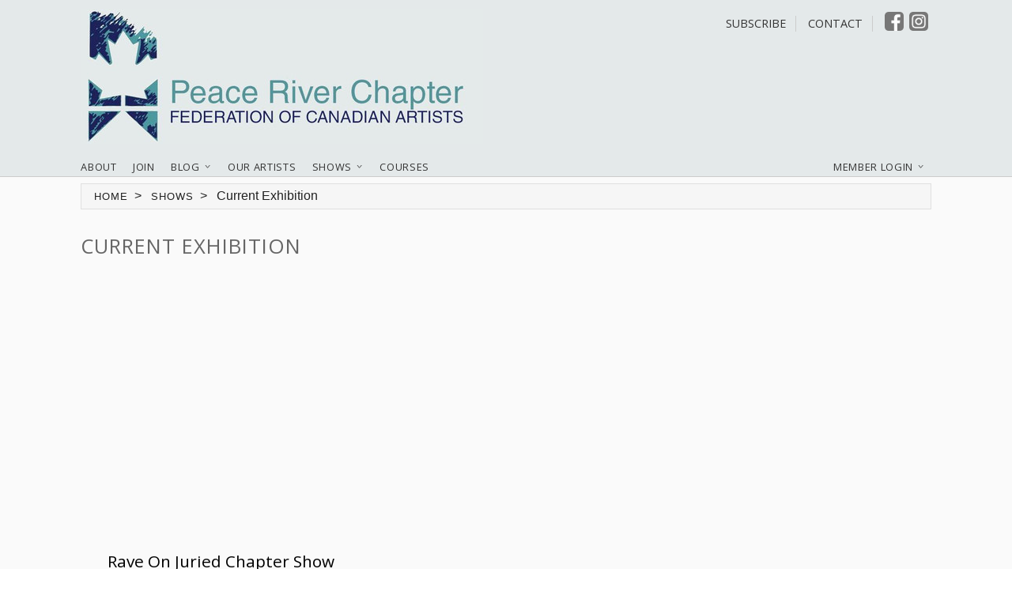

--- FILE ---
content_type: text/html; charset=utf-8
request_url: https://peaceriverchapterfca.com/show/current_exhibition
body_size: 4305
content:
<!DOCTYPE html>
<html>
<head>

<meta http-equiv="Content-Type" content="text/html; charset=utf-8" />
<meta name="title" content="Peace River FCA" />
<meta name="robots" content="index, follow" />
<meta name="language" content="en" />

<meta name="viewport" content="width=device-width, initial-scale=1.0">

<title>Peace River FCA</title>
 
<link rel="shortcut icon" href="/favicon.ico" />
<script src="https://cdnjs.cloudflare.com/ajax/libs/jquery/3.0.0/jquery.min.js"></script>
<link rel="stylesheet" href="https://cdnjs.cloudflare.com/ajax/libs/jquery-modal/0.9.1/jquery.modal.min.css" />
<link href="https://fonts.googleapis.com/css2?family=Open+Sans:wght@200;400;700&display=swap" rel="stylesheet" />
<style>
    body h1, body h2, body h3, body h4, .socials a, .menu a { font-family: 'Open Sans', Helvetica, Geneva, Arial, sans-serif; color: #666666;}
    body, body td, body p    { font-family: 'Open Sans', Helvetica, Geneva, Arial, sans-serif; color: #222222;}
    #page-wrap-inner { background-color: #fafafa; }
    .head .menu ul li a { font-size: 100%; }
    .head .menu ul li li a { font-size: 100%; }
                .head, .foot { background-color: #e4e9ea; }
        .head { border-bottom: 1px solid #ccc; }
        .foot { border-top: 1px solid #ccc; }
                body a, body a:hover, .head a:hover, body .menu li a:hover, body .foot a:hover { color: #222222;}
        .main a:hover { text-decoration: underline; }
        body .head .socials a, body .menu li a { color: #333; }
    body .menu li a { font-weight: normal;}
    body .menu li li a { font-weight: normal; color: #333;}
    
</style>

<script type="text/javascript" src="https://wfast.net/ac/js/packed/js/jquery.modal.min.js+202207201504"></script>
<link rel="stylesheet" type="text/css" media="print" href="/css/themes/modern/css/print.css" />
<link rel="stylesheet" type="text/css" media="screen" href="https://wfast.net/ac/css/packed/bp/lib/reset.css+201512101315,/bp/lib/typography.css+201512101315,/bp/lib/forms.css+201512101315,/bp/plugins/buttons/buttons.css+201512101315,/bp/plugins/css-classes/css-classes.css+201512101315,/css/reset.css+201701032255,/css/main.css+202006051559,/css/forms.css+201512101315,/css/gallery.css+201512101315,/css/progressbar.css+201512101315,/css/admin.css+201708272031,/css/themes/modern/css/main.css+202503131136,/css/themes/modern/css/colorscheme_default.css+202211200936" />
</head>



<body>

<div id="page-wrap"><div id="page-wrap-inner">

    <div class="head">
        <div class="head-int">

            <div class="topbar">

                                    <div class="mobile-nav-button"><a class="toggle-mobile-nav" href="#"><div class="icon"></div><span>Menu</span></a></div>
                            
                <div class="socials">
                                                                                                        <div class="subscribe"><a href="/manage/subscribe">Subscribe</a></div>
                                                                <div class="contact"><a href="/contact">Contact</a></div>
                    

                                            <div class="social facebook"><a target="_blank" href="https://facebook.com/PRFCAart"></a></div>
                                                                <div class="social instagram"><a target="_blank" href="https://instagram.com/peace_river_chapter_fca"></a></div>
                                                                         
                </div>

            </div>

            
    <div class="image-header">
    <a href="https://peaceriverchapterfca.com"><img width="509" height="170" border="0" alt="Peace River FCA" title="Peace River FCA" style="background: transparent url(/imagegen/15773/186194/509/170/15773/0/N2U5NDgyOG) center center no-repeat" src="/images/spacer.png" /></a>    </div>
    <h1 class="mobile-text-header"><a href="https://peaceriverchapterfca.com">Peace River FCA</a></h1>


            <div class="menu">
                <div class="menu-left"><ul><li class=""><a href="/about">About</a></li><li class=""><a href="/join">Join</a></li><li class="with-submenu"><a class="sub-nav-parent" href="/blog">Blog</a><div class="sub-nav"><ul><li><a href="/blog/mary_parslow_afca___artist_interview">Mary Parslow, AFCA - Artist Interview</a></li><li><a href="/blog/laurie_mccallum__artist_interview">Laurie McCallum- Artist Interview</a></li><li><a href="/blog/agnes_mcdonald__artist_interview">Agnes McDonald- Artist Interview</a></li><li><a href="/blog/gary_lowe___artist_interview">Gary Lowe - Artist Interview</a></li><li><a href="/blog/donna_kaut___artist_interview">Donna Kaut - Artist Interview</a></li><li><a href="/blog/katherine_moe___artist_interview">Katherine Moe - Artist Interview</a></li><li><a href="/blog/elizabeth_hutchinson___artist_interview">Elizabeth Hutchinson - Artist Interview</a></li><li><a href="/blog/alison_newth___artist_interview">Alison Newth - Artist Interview</a></li><li><a href="/blog/lynn_hachey_nordhagen___artist_interview">Lynn Hachey Nordhagen - Artist Interview</a></li><li><a href="/blog/suzanne_sandboe_sfca___artist_interview">Suzanne Sandboe, SFCA - Artist Interview</a></li><li><a href="/blog/angela_fehr___artist_interview">Angela Fehr - Artist Interview</a></li><li><a href="/blog/ken_lane___artist_interview">Ken Lane - Artist Interview</a></li><li><a href="/blog/darlene_dautel__artist_interview">Darlene Dautel- Artist Interview</a></li><li><a href="/blog/tannis_trydal_afca___artist_interview">Tannis Trydal, AFCA - Artist Interview</a></li><li><a href="/blog/charlie_parslow___artist_interview">Charlie Parslow - Artist Interview</a></li><li><a href="/blog/sue_ellen_cowan___artist_interview">Sue Ellen Cowan - Artist Interview</a></li><li><a href="/blog/christina_wallwork___artist_interview">Christina Wallwork - Artist Interview</a></li><li><a href="/blog/karl_musgrove___artist_interview">Karl Musgrove - Artist Interview</a></li><li><a href="/blog/miep_burgerjon___artist_interview">Miep Burgerjon - Artist Interview</a></li><li><a href="/blog/shirley_weiss_afca___artist_interview">Shirley Weiss, AFCA - Artist Interview</a></li><li><a href="/blog/donna_bozarth___artist_interview">Donna Bozarth - Artist Interview</a></li><li><a href="/blog/kendra_miskolczi___artist_interview">Kendra Miskolczi - Artist Interview</a></li><li><a href="/blog/judith_templeton___artist_interview">Judith Templeton - Artist Interview</a></li><li><a href="/blog/alicia_doerksen___artist_interview">Alicia Doerksen - Artist Interview</a></li><li><a href="/blog/heather_best___artist_interview">Heather Best - Artist Interview</a></li><li><a href="/blog/payge_fortier___artist_interview">Payge Fortier - Artist Interview</a></li><li><a href="/blog/teresa_durand___artist_interview">Teresa Durand - Artist Interview</a></li><li><a href="/blog/anna_cullen___artist_interview">Anna Cullen - Artist Interview</a></li><li><a href="/blog/emily_lozeron___artist_interview">Emily Lozeron - Artist Interview</a></li><li><a href="/blog/sandy_troudt_afca___artist_interview">Sandy Troudt, AFCA - Artist Interview</a></li></ul></div></li><li class=""><a href="/links">Our Artists</a></li><li class="with-submenu"><a class="sub-nav-parent" href="/show">Shows</a><div class="sub-nav"><ul><li><a href="/show/current_exhibition">Current Exhibition</a></li><li><a href="/show/past_exhibitions">Past Exhibitions</a></li><li><a href="/show/artist_profiles">Artist Profiles</a></li><li><a href="/exhibition_archives">Exhibition Archives</a></li></ul></div></li><li class=""><a href="/courses/index">Courses</a></li></ul></div>
                <div class="menu-right">                    <ul>
                <li class="with-submenu-sticky logged-out">
                    <a class="noclicky" href="#">Member Login</a>
                    <a class="clicky" href="/login">Member Login</a>
                    <div class="sub-nav">


                        <div class="menu-login">
                        <form method="post" action="/login">                            <div class="label">Username:</div>
                            <div class="field">
                                <input type="text" name="username" id="username" value="" size="15" />                            </div>
                            <div class="label">Password:</div>
                            <div class="field">
                                <input type="password" name="password" id="password" value="" size="15" />                            </div
>
                            <div class="label"></div>
                            <div class="field">
                                <input type="checkbox" name="remember" id="remember" value="1" checked="checked" /><label for="remember">Stay Logged In</label>
                            </div>

                            <div class="label"></div>
                            <div class="field">
                                <button class="button positive" name="tcommit" onclick="setCommitValue('commit','login');" type="submit" value="login"><img src="/icon/silk/door_in.png" alt="Door_in" />Login</button>                            </div>
                        </form>
                        </div>
                    </div>
                </li>
            </ul>
    
</div>
            </div>
        </div>
    </div>


    <div class="main">

            

                                
<div id="breadcrumbs"><a href="/">Home</a><span class="breadcrumb-separator">&gt;</span> <a href="/show">Shows</a><span class="breadcrumb-separator">&gt;</span> Current&nbsp;Exhibition</div>            
                <h2>Current Exhibition</h2>
    
            <div class="gallery-index">
                        <div class="gallery-grid-items"> 
                                                        <div class="gallery-grid-item">
                        <div class="gallery-grid-image">
                                                                                                                    <script type="text/javascript">
//<![CDATA[
var imagegen_randnum = Math.floor(Math.random() * 100000 + 1); 
//]]>
</script><div class="ig_linked" id="ig_693c28f566467"><noscript><a href="/show/rave_on_juried_chapter_show/0"><img  border="0" alt="Spacer" title="" style="background: transparent url(/imagerand/g/4004/300/300/15773/0/0/0?rn=1) center center no-repeat; width: 100%; height: 100%; background-size: contain;" src="/images/spacer.png" /></a></noscript></div><script type="text/javascript">
//<![CDATA[
document.getElementById('ig_693c28f566467').innerHTML = '<a href="/show/rave_on_juried_chapter_show/0"><img  border="0" alt="Spacer" title="" style="background: transparent url(/imagerand/g/4004/300/300/15773/0/0/0?rn=1) center center no-repeat; width: 100%; height: 100%; background-size: contain;" src="/images/spacer.png" /></a>'.replace(/(rn=[0-9]+)/i, '$1&r=' + imagegen_randnum);
//]]>
</script>                        </div>
                        <div class="gallery-grid-caption">
                            <h4><a href="/show/rave_on_juried_chapter_show/0">Rave On Juried Chapter Show</a></h4>
                            <p></p>
                        </div>
                    </div>
                            </div>
        </div>
    


    </div>

    <div class="foot">
                <a name="map"></a>
             
            <div class="foot-int">
            <div class="foot-map">
                            </div>

            <div class="col first">
                            </div>
            <div class="col last"> 

                <div class="socials">
                                            <div class="social facebook"><a target="_blank" href="https://facebook.com/PRFCAart"></a></div>
                                                                <div class="social instagram"><a target="_blank" href="https://instagram.com/peace_river_chapter_fca"></a></div>
                                                                            </div>

                <ul><li class=""><a href="/about">About</a></li><li class=""><a href="/join">Join</a></li><li class="with-submenu"><a class="sub-nav-parent" href="/blog">Blog</a><div class="sub-nav"><ul><li><a href="/blog/mary_parslow_afca___artist_interview">Mary Parslow, AFCA - Artist Interview</a></li><li><a href="/blog/laurie_mccallum__artist_interview">Laurie McCallum- Artist Interview</a></li><li><a href="/blog/agnes_mcdonald__artist_interview">Agnes McDonald- Artist Interview</a></li><li><a href="/blog/gary_lowe___artist_interview">Gary Lowe - Artist Interview</a></li><li><a href="/blog/donna_kaut___artist_interview">Donna Kaut - Artist Interview</a></li><li><a href="/blog/katherine_moe___artist_interview">Katherine Moe - Artist Interview</a></li><li><a href="/blog/elizabeth_hutchinson___artist_interview">Elizabeth Hutchinson - Artist Interview</a></li><li><a href="/blog/alison_newth___artist_interview">Alison Newth - Artist Interview</a></li><li><a href="/blog/lynn_hachey_nordhagen___artist_interview">Lynn Hachey Nordhagen - Artist Interview</a></li><li><a href="/blog/suzanne_sandboe_sfca___artist_interview">Suzanne Sandboe, SFCA - Artist Interview</a></li><li><a href="/blog/angela_fehr___artist_interview">Angela Fehr - Artist Interview</a></li><li><a href="/blog/ken_lane___artist_interview">Ken Lane - Artist Interview</a></li><li><a href="/blog/darlene_dautel__artist_interview">Darlene Dautel- Artist Interview</a></li><li><a href="/blog/tannis_trydal_afca___artist_interview">Tannis Trydal, AFCA - Artist Interview</a></li><li><a href="/blog/charlie_parslow___artist_interview">Charlie Parslow - Artist Interview</a></li><li><a href="/blog/sue_ellen_cowan___artist_interview">Sue Ellen Cowan - Artist Interview</a></li><li><a href="/blog/christina_wallwork___artist_interview">Christina Wallwork - Artist Interview</a></li><li><a href="/blog/karl_musgrove___artist_interview">Karl Musgrove - Artist Interview</a></li><li><a href="/blog/miep_burgerjon___artist_interview">Miep Burgerjon - Artist Interview</a></li><li><a href="/blog/shirley_weiss_afca___artist_interview">Shirley Weiss, AFCA - Artist Interview</a></li><li><a href="/blog/donna_bozarth___artist_interview">Donna Bozarth - Artist Interview</a></li><li><a href="/blog/kendra_miskolczi___artist_interview">Kendra Miskolczi - Artist Interview</a></li><li><a href="/blog/judith_templeton___artist_interview">Judith Templeton - Artist Interview</a></li><li><a href="/blog/alicia_doerksen___artist_interview">Alicia Doerksen - Artist Interview</a></li><li><a href="/blog/heather_best___artist_interview">Heather Best - Artist Interview</a></li><li><a href="/blog/payge_fortier___artist_interview">Payge Fortier - Artist Interview</a></li><li><a href="/blog/teresa_durand___artist_interview">Teresa Durand - Artist Interview</a></li><li><a href="/blog/anna_cullen___artist_interview">Anna Cullen - Artist Interview</a></li><li><a href="/blog/emily_lozeron___artist_interview">Emily Lozeron - Artist Interview</a></li><li><a href="/blog/sandy_troudt_afca___artist_interview">Sandy Troudt, AFCA - Artist Interview</a></li></ul></div></li><li class=""><a href="/links">Our Artists</a></li><li class="with-submenu"><a class="sub-nav-parent" href="/show">Shows</a><div class="sub-nav"><ul><li><a href="/show/current_exhibition">Current Exhibition</a></li><li><a href="/show/past_exhibitions">Past Exhibitions</a></li><li><a href="/show/artist_profiles">Artist Profiles</a></li><li><a href="/exhibition_archives">Exhibition Archives</a></li></ul></div></li><li class=""><a href="/courses/index">Courses</a></li></ul>                <ul style="margin-top: -1em;">
                                                                                    <li><a href="/manage/subscribe">Subscribe</a></li>
                                                                <li><a href="/contact">Contact</a></li>
                    
                </ul>
            </div> 
            </div>
                    </div>
            </div>
    <a id="page-overlay" href="#"></a>

</div></div>


<div id="mobile-nav">

    <div class="mobile-menu">
        <ul><li class=""><a href="/about">About</a></li><li class=""><a href="/join">Join</a></li><li class="with-submenu"><a class="sub-nav-parent" href="/blog">Blog</a><div class="sub-nav"><ul><li><a href="/blog/mary_parslow_afca___artist_interview">Mary Parslow, AFCA - Artist Interview</a></li><li><a href="/blog/laurie_mccallum__artist_interview">Laurie McCallum- Artist Interview</a></li><li><a href="/blog/agnes_mcdonald__artist_interview">Agnes McDonald- Artist Interview</a></li><li><a href="/blog/gary_lowe___artist_interview">Gary Lowe - Artist Interview</a></li><li><a href="/blog/donna_kaut___artist_interview">Donna Kaut - Artist Interview</a></li><li><a href="/blog/katherine_moe___artist_interview">Katherine Moe - Artist Interview</a></li><li><a href="/blog/elizabeth_hutchinson___artist_interview">Elizabeth Hutchinson - Artist Interview</a></li><li><a href="/blog/alison_newth___artist_interview">Alison Newth - Artist Interview</a></li><li><a href="/blog/lynn_hachey_nordhagen___artist_interview">Lynn Hachey Nordhagen - Artist Interview</a></li><li><a href="/blog/suzanne_sandboe_sfca___artist_interview">Suzanne Sandboe, SFCA - Artist Interview</a></li><li><a href="/blog/angela_fehr___artist_interview">Angela Fehr - Artist Interview</a></li><li><a href="/blog/ken_lane___artist_interview">Ken Lane - Artist Interview</a></li><li><a href="/blog/darlene_dautel__artist_interview">Darlene Dautel- Artist Interview</a></li><li><a href="/blog/tannis_trydal_afca___artist_interview">Tannis Trydal, AFCA - Artist Interview</a></li><li><a href="/blog/charlie_parslow___artist_interview">Charlie Parslow - Artist Interview</a></li><li><a href="/blog/sue_ellen_cowan___artist_interview">Sue Ellen Cowan - Artist Interview</a></li><li><a href="/blog/christina_wallwork___artist_interview">Christina Wallwork - Artist Interview</a></li><li><a href="/blog/karl_musgrove___artist_interview">Karl Musgrove - Artist Interview</a></li><li><a href="/blog/miep_burgerjon___artist_interview">Miep Burgerjon - Artist Interview</a></li><li><a href="/blog/shirley_weiss_afca___artist_interview">Shirley Weiss, AFCA - Artist Interview</a></li><li><a href="/blog/donna_bozarth___artist_interview">Donna Bozarth - Artist Interview</a></li><li><a href="/blog/kendra_miskolczi___artist_interview">Kendra Miskolczi - Artist Interview</a></li><li><a href="/blog/judith_templeton___artist_interview">Judith Templeton - Artist Interview</a></li><li><a href="/blog/alicia_doerksen___artist_interview">Alicia Doerksen - Artist Interview</a></li><li><a href="/blog/heather_best___artist_interview">Heather Best - Artist Interview</a></li><li><a href="/blog/payge_fortier___artist_interview">Payge Fortier - Artist Interview</a></li><li><a href="/blog/teresa_durand___artist_interview">Teresa Durand - Artist Interview</a></li><li><a href="/blog/anna_cullen___artist_interview">Anna Cullen - Artist Interview</a></li><li><a href="/blog/emily_lozeron___artist_interview">Emily Lozeron - Artist Interview</a></li><li><a href="/blog/sandy_troudt_afca___artist_interview">Sandy Troudt, AFCA - Artist Interview</a></li></ul></div></li><li class=""><a href="/links">Our Artists</a></li><li class="with-submenu"><a class="sub-nav-parent" href="/show">Shows</a><div class="sub-nav"><ul><li><a href="/show/current_exhibition">Current Exhibition</a></li><li><a href="/show/past_exhibitions">Past Exhibitions</a></li><li><a href="/show/artist_profiles">Artist Profiles</a></li><li><a href="/exhibition_archives">Exhibition Archives</a></li></ul></div></li><li class=""><a href="/courses/index">Courses</a></li></ul>    </div>

    <div class="mobile-socials">
        <ul>
                                            <li class="subscribe"><a href="/manage/subscribe">Subscribe</a></li>
                            <li class="subscribe"><a href="/contact">Contact</a></li>
        
        </ul>
                    <div class="social facebook"><a target="_blank" href="https://facebook.com/PRFCAart"></a></div>
                            <div class="social instagram"><a target="_blank" href="https://instagram.com/peace_river_chapter_fca"></a></div>
                            </div>

    <div class="mobile-login">
                            <ul>
                <li class="with-submenu-sticky logged-out">
                    <a class="noclicky" href="#">Member Login</a>
                    <a class="clicky" href="/login">Member Login</a>
                    <div class="sub-nav">


                        <div class="menu-login">
                        <form method="post" action="/login">                            <div class="label">Username:</div>
                            <div class="field">
                                <input type="text" name="username" id="username" value="" size="15" />                            </div>
                            <div class="label">Password:</div>
                            <div class="field">
                                <input type="password" name="password" id="password" value="" size="15" />                            </div
>
                            <div class="label"></div>
                            <div class="field">
                                <input type="checkbox" name="remember" id="remember" value="1" checked="checked" /><label for="remember">Stay Logged In</label>
                            </div>

                            <div class="label"></div>
                            <div class="field">
                                <button class="button positive" name="tcommit" onclick="setCommitValue('commit','login');" type="submit" value="login"><img src="/icon/silk/door_in.png" alt="Door_in" />Login</button>                            </div>
                        </form>
                        </div>
                    </div>
                </li>
            </ul>
    
    </div>

</div>

     <script type="text/javascript">
        jQuery(document).on('click', '.toggle-mobile-nav', function(e){
            jQuery('#mobile-nav').addClass('active');
            //toggle
            if(!jQuery('body').toggleClass('show-mobile-nav').hasClass('show-mobile-nav')) {
              sideModTransOutHelper();
            }
            return false;
          });

        function sideModTransOutHelper() {
            jQuery('body').addClass('sidepanel-transitioning');
            setTimeout(function(){
              jQuery('body').removeClass('sidepanel-transitioning');
            }, 410);
          }

          jQuery('#page-overlay').on('click', function(e){
            sideModTransOutHelper();
            jQuery('body').removeClass('show-mobile-nav');
            return false;
          });

          jQuery('.with-submenu-sticky a.noclicky').on('mouseenter', function(e){
            jQuery(this).parent().find('.sub-nav').toggleClass('show-submenu-sticky', true);
            return false;
          });

          jQuery('.with-submenu-sticky a.noclicky').on('click', function(e){
            jQuery(this).parent().find('.sub-nav').toggleClass('show-submenu-sticky');
            return false; 
          });
          jQuery('#mobile-nav .mobile-menu.with-dropdowns > ul > li.with-submenu > a.sub-nav-parent').on('click', function(e){
              jQuery(this).parent().toggleClass('opened');
              return false;
          });

    </script>

</body>
</html>


--- FILE ---
content_type: text/css;charset=UTF-8
request_url: https://wfast.net/ac/css/packed/bp/lib/reset.css+201512101315,/bp/lib/typography.css+201512101315,/bp/lib/forms.css+201512101315,/bp/plugins/buttons/buttons.css+201512101315,/bp/plugins/css-classes/css-classes.css+201512101315,/css/reset.css+201701032255,/css/main.css+202006051559,/css/forms.css+201512101315,/css/gallery.css+201512101315,/css/progressbar.css+201512101315,/css/admin.css+201708272031,/css/themes/modern/css/main.css+202503131136,/css/themes/modern/css/colorscheme_default.css+202211200936
body_size: 13849
content:


/* -------------------------------------------------------------- 
  
   reset.css
   * Resets default browser CSS.
   
   Based on work by Eric Meyer:
   * meyerweb.com/eric/thoughts/2007/05/01/reset-reloaded/
   
-------------------------------------------------------------- */

html, body, div, span, object, iframe,
h1, h2, h3, h4, h5, h6, p, blockquote, pre,
a, abbr, acronym, address, code,
del, dfn, em, img, q, dl, dt, dd, ol, ul, li,
fieldset, form, label, legend,
table, caption, tbody, tfoot, thead {
	margin: 0;
	padding: 0;
	border: 0;
	font-weight: inherit;
	font-style: inherit;
	font-size: 100%;
	font-family: inherit;
}
th,td,tr{
	border: 0;
	font-weight: inherit;
	font-style: inherit;
	font-size: 100%;
	font-family: inherit;
}

body { line-height: 1; background: #fff; margin:1.5em 0; }

/* Tables still need 'cellspacing="0"' in the markup. */
table { border-collapse: separate; border-spacing: 0; }
caption, th, td { text-align: left; font-weight:400; }

/* Remove possible quote marks (") from <q>, <blockquote>. */
blockquote:before, blockquote:after, q:before, q:after { content: ""; }
blockquote, q { quotes: "" ""; }

a img { border: none; }



/* -------------------------------------------------------------- 
   
   typography.css
   * Sets up some sensible default typography.
  
   Based on work by:
   * Nathan Borror     [playgroundblues.com]
   * Jeff Croft        [jeffcroft.com]
   * Christian Metts   [mintchaos.com]
   * Wilson Miner      [wilsonminer.com]
   * Richard Rutter    [clagnut.com]
   
   Read more about using a baseline here:
   * alistapart.com/articles/settingtypeontheweb
  
-------------------------------------------------------------- */

/* This is where you set your desired font size. The line-heights 
   and vertical margins are automatically calculated from this. 
   The percentage is of 16px (0.75 * 16px = 12px). */
   
body { font-size: 75%; }


/* Default fonts and colors. 
   If you prefer serif fonts, remove the font-family 
   on the headings, and apply this one to the body:
   font: 1em Georgia, "lucida bright", "times new roman", serif; */
   
body { 
  color: #222; 
  font-family: "Helvetica Neue", "Lucida Grande", Helvetica, Arial, Verdana, sans-serif; 
}
h1,h2,h3,h4,h5,h6 { 
  color: #111; 
  font-family: "Helvetica Neue", Helvetica, Arial, sans-serif; 
}


/* Headings
-------------------------------------------------------------- */

h1,h2,h3,h4,h5,h6 { font-weight: normal; }

h1 { font-size: 3em; line-height: 1; margin-bottom: 0.5em; }
h2 { font-size: 2em; margin-bottom: 0.75em; }
h3 { font-size: 1.5em; line-height: 1; margin-bottom: 1em; }
h4 { font-size: 1.2em; line-height: 1.25; margin-bottom: 1.25em; }
h5 { font-size: 1em; font-weight: bold; margin-bottom: 1.5em; }
h6 { font-size: 1em; font-weight: bold; }


/* Text elements
-------------------------------------------------------------- */

p           { margin: 0 0 1.5em; }
p.last      { margin-bottom: 0; }
p img       { float: left; margin: 1.5em 1.5em 1.5em 0; padding: 0; }
p img.top   { margin-top: 0; } /* Use this if the image is at the top of the <p>. */
img         { margin: 0 0 1.5em; }

ul, ol      { margin:0 1.5em 1.5em 1.5em; }
ul          { list-style-type: circle; }
ol          { list-style-type: decimal; }
dl          { margin: 0 0 1.5em 0; }
dl dt       { font-weight: bold; }
dd          { margin-left: 1.5em;}

abbr, 
acronym     { border-bottom: 1px dotted #666; }
address     { margin-top: 1.5em; font-style: italic; }
del         { color:#666; }

a:focus, 
a:hover     { color: #000; }
a           { color: #009; text-decoration: underline; }

blockquote  { margin: 1.5em; color: #666; font-style: italic; }
strong      { font-weight: bold; }
em,dfn      { font-style: italic; background: #ffc; }
dfn         { font-weight: bold; }
pre,code    { margin: 1.5em 0; white-space: pre; }
pre,code,tt { font: 1em 'andale mono', 'monotype.com', 'lucida console', monospace; line-height: 1.5; } 
tt          { display: block; margin: 1.5em 0; line-height: 1.5; }


/* Tables
-------------------------------------------------------------- */

table   { margin-bottom: 1.4em; }
th      { border-bottom: 2px solid #ccc; font-weight: bold; }
td      { border-bottom: 1px solid #ddd; }
tfoot   { font-style: italic; }
caption { background: #ffc; }

/* Use this if you use span-x classes on th/td. */
table .last { padding-right: 0; } 


/* Some default classes
-------------------------------------------------------------- */

.small      { font-size: .8em; margin-bottom: 1.875em; line-height: 1.875em; }
.large      { font-size: 1.2em; line-height: 2.5em; margin-bottom: 1.25em; }
.quiet      { color: #666; }

.hide       { display: none; }
.highlight  { background:#ff0; }
.added      { color:#060; }
.removed    { color:#900; }

.top        { margin-top:0; padding-top:0; }
.bottom     { margin-bottom:0; padding-bottom:0; }




/* -------------------------------------------------------------- 
   
   forms.css
   * Sets up some default styling for forms
   * Gives you classes to enhance your forms
   
   Usage:
   * For text fields, use class .title or .text
   
-------------------------------------------------------------- */

label { font-weight: bold; }


/* Fieldsets */
fieldset    { padding:1.4em; margin: 0 0 1.5em 0; border: 1px solid #ccc; }
legend      { font-weight: bold; font-size:1.2em; }

/* Text fields */
input.text, input.title   { width: 300px; margin:0.5em 0.5em 0.5em 0; }
input.text, input.title   { border:1px solid #bbb; background:#f6f6f6; padding:5px; }
input.text:focus,
input.title:focus         { border:1px solid #999; background:#fff; }
input.title               { font-size:1.5em; }

/* Textareas */
textarea            { width: 400px; height: 250px; margin:0.5em 0.5em 0.5em 0; }
textarea            { border:1px solid #bbb; background:#eee; padding:5px; }
textarea:focus      { border:1px solid #999; background:#fff; }

/* Select fields */
select              { border:1px solid #ccc; background:#f6f6f6; width:200px; }
select:focus        { border:1px solid #999; background:#fff; }


/* Success, error & notice boxes for messages and errors. */
.error,
.notice, 
.success    { padding: .8em; margin-bottom: 1em; border: 2px solid #ddd; }
.error      { background: #FBE3E4; color: #D12F19; border-color: #FBC2C4; }
.notice     { background: #FFF6BF; color: #817134; border-color: #FFD324; }
.success    { background: #E6EFC2; color: #529214; border-color: #C6D880; }
.error a    { color: #D12F19; }
.notice a   { color: #817134; }
.success a  { color: #529214; }


/* -------------------------------------------------------------- 
  
   buttons.css
   * Gives you some great CSS-only buttons.
   
   Created by Kevin Hale [particletree.com]
   * particletree.com/features/rediscovering-the-button-element

   See Readme.txt in this folder for instructions.

-------------------------------------------------------------- */

a.button, button {
  display:block;
  float:left;
  margin:0 0.583em 0.667em 0;
  padding:5px 10px 5px 7px;   /* Links */
  
  border:1px solid #dedede;
  border-top:1px solid #eee;
  border-left:1px solid #eee;

  background-color:#f5f5f5;
  font-family:"Lucida Grande", Tahoma, Arial, Verdana, sans-serif;
  font-size:100%;
  line-height:130%;
  text-decoration:none;
  font-weight:bold;
  color:#565656;
  cursor:pointer;
}
button {
  width:auto;
  overflow:visible;
  padding:4px 10px 3px 7px;   /* IE6 */
}
button[type] {
  padding:4px 10px 4px 7px;   /* Firefox */
  line-height:17px;           /* Safari */
}
*:first-child+html button[type] {
  padding:4px 10px 3px 7px;   /* IE7 */
}
button img, a.button img{
  margin:0 3px -3px 0;
  padding:0;
  border:none;
  width:16px;
  height:16px;
  float:none;
}


/* Button colors
-------------------------------------------------------------- */

/* Standard */
button:hover, a.button:hover{
  background-color:#dff4ff;
  border:1px solid #c2e1ef;
  color:#336699;
}
a.button:active{
  background-color:#6299c5;
  border:1px solid #6299c5;
  color:#fff;
}

/* Positive */
body .positive {
  color:#529214;
}
a.positive:hover, button.positive:hover {
  background-color:#E6EFC2;
  border:1px solid #C6D880;
  color:#529214;
}
a.positive:active {
  background-color:#529214;
  border:1px solid #529214;
  color:#fff;
}

/* Negative */
body .negative {
  color:#d12f19;
}
a.negative:hover, button.negative:hover {
  background:#fbe3e4;
  border:1px solid #fbc2c4;
  color:#d12f19;
}
a.negative:active {
  background-color:#d12f19;
  border:1px solid #d12f19;
  color:#fff;
}


/* -------------------------------------------------------------- 

   css-classes.css
   * Classes for CSS development
   
   See the Readme file in this directory
   for further instructions.
   
-------------------------------------------------------------- */

.left   { float:left; }
.right  { float:right; }

.hide   { display:none; }

.reset-margin   { margin:0; } 
.reset-padding  { padding:0; } 
.reset          { margin:0; padding:0; } 

.align-justify  { text-align:justify; } 
.align-left     { text-align:left; } 
.align-center   { text-align:center; } 
.align-right    { text-align:right; } 




/*reset.css*/

/* blueprint overrides */
body    { margin: 0; }
table   { margin-bottom: 0; }
th      { border-bottom: none; }
td      { border-bottom: none; }
em      { background-color: transparent; }
fieldset{ border: 0; padding: 5px 0 0 0; margin: 0 0 8px 0; }
legend  { font-size: 1.3em; font-weight: bold; }
.clear  { clear: both; height: 0; overflow: hidden}
a.button img, button.button img { padding-right: 5px; }
a.button, button { margin: 0 5px 0 0; text-align: center; }
h3      { font-size: 1.4em; margin: 20px 0 10px 0; }
img     { margin: 0; }
.error, .notice, .success { text-align: center; }
li { text-align: left; }
p img   { float: none; margin: 10px; }

/* other basic behaviour setup */

a img,:link img,:visited img { border: none; }
label     { cursor: pointer; }


/******************/
/* GENERAL/MISC   */
/******************/
.narrowbox{
  width: 550px;
  margin: 0 auto;
  text-align: left;
}
.mediumbox{
  width: 850px;
  margin: 0 auto;
  text-align: left;
}
.narrowbox p { text-align: left; }

.informal{
  font-size: 0.8em;
  line-height: 0.5em;
}
.informal strong{
  font-weight: bold;
  font-size: 1.1em;
}

.search-hl{
  font-weight: bold;
  font-size: 0.95em;
}

iframe.hidden{
  width: 0;
  height: 0;
  border: none;
  margin: 0;
  padding: 0;
  visibility: hidden;
}


/******************/
/* FLASH MESSAGES */
/******************/


.flash-area{
  text-align: center;
  margin-bottom: 10px;
}

.flash-area h2{
  font-size: 1.3em;
  font-weight: bold;
  letter-spacing: 0.1em;
}

.flash-area p{
  text-align: center;
  margin: 0.8em 0;
}

.notice,.error,.success{
  border: none;
  padding: 5px;
  margin: 5px;
}

/******************/
/* PAGERS         */
/******************/


.pager{
  clear: both;
  text-align: center;
}

.pager-pages{
  display: inline;
}

.pager-pages strong{
  padding: 0 4px;
  border: 1px solid;
  color: #33a;
  display: inline-block;
  margin-bottom: 3px;
}

.pager-pages a{
  padding: 0 3px;
  border: 1px solid;
  text-decoration: none;
  display: inline-block;
  margin-bottom: 3px;
}

.pager-pages a:hover{
}

.pager-viewmore, .viewmore-button{
  font-size: 0.9em;
  font-weight: bold;
  text-align: center;
  margin: 5px 5px 10px 0;
}

.pager a.hidden{
  visibility: hidden;
}

.pager a.pager-l, .pager a.pager-r{
  display: block;
  padding: 0 5px;
}

.pager a.pager-l{
  float: left;
}

.pager a.pager-r{
  float: right;
}

/******************/
/* IMAGEGEN       */
/******************/
.ig_linked {  text-align: center; }

/******************/
/* BADGES         */
/******************/

#badges{
  text-align: center;
  margin: 0;
  padding: 0;
  margin-bottom: 10px;
}
#badges ul{
  list-style: none;
  margin: 0;
  padding: 0;
}
.badge-content{
  margin: 5px;
  background-color: #FFDDCC;
  padding: 5px;
}

/******************/
/* ATTACHMENTS    */
/******************/

.attachment{
  background-color: #CCCCCC;
  margin: 5px 0px 5px 10px;
  width: 380px;
  padding: 5px;
  float: left;
  -webkit-border-radius: 5px; -moz-border-radius: 5px; border-radius: 5px;
}
.attachment-top{
  background-color: #DDDDDD;
  padding: 5px;
  -webkit-border-radius: 3px; -moz-border-radius: 3px; border-radius: 3px;
}
.attachment-icon{
    float: left;
    padding-right: 5px;
}
.attachment-info{
  margin-left: 55px;
  text-align: left;
  font-size: 0.7em;
}
.attachment-info a.filename{
  text-decoration: none;
  font-size: 1.2em;
  padding-right: 5px;
}
.attachment-info a.filename:hover{
  text-decoration: underline;
}

/**********/
/* TABLES */
/**********/

table.datatable{
  border-collapse: separate;
  width: 100%;
}
table.datatable td{
  border-bottom: 1px solid;
  padding: 2px 5px;
  text-align: left;
}
table.datatable tr.datatable-noborder td {
  border-bottom: none;
}
table.datatable th{
  padding: 5px;
  border-bottom: 2px solid;
  margin: 5px;
  text-align: left;
}
table.datatable th.center, table.datatable td.center  { text-align: center; }
table.datatable td.total { border-top: 2px solid #000; border-bottom: none; font-weight: bold;}
table.rostertable {
  border-collapse: collapse;
  width: auto;
  margin: 0px auto;
}
table.rostertable th{
  text-align: center;
  border-bottom: 2px solid;
}
table.rostertable td{
  border: 1px solid #888;
  padding: 2px 8px;
  margin: 5px;
  text-align: left;
}

table.carttable{
  border-collapse: separate;
  width: 100%;
}
table.carttable td{
  border-bottom: 2px solid;
  border-right: 2px solid;
  padding: 2px 5px;
  text-align: center;
}
table.carttable th{
  padding: 2px;
  margin: 2px;
  border-right: 2px solid;
  text-align: center;
}
table.carttable td.total{
  border: 2px solid;
}
table.carttable td.variation{
  padding: 0 5px;
  font-size: 0.8em;
  font-weight: bold;
}

table.hostingtable{
    margin: 0 auto;
}
table.hostingtable td{
  border-bottom: 1px solid;
  border-right: 1px solid;
  padding: 2px 5px;
  text-align: center;
  font-weight: bold;
}
table.hostingtable th{
  padding: 5px;
  border-bottom: 2px solid;
  margin: 5px;
  text-align: center;
  font-size: 0.8em;
  border-right: 1px solid;
}
table.hostingtable td.feature{
  text-align: right;
  border-left: 1px solid;
}
table.hostingtable td.selectedplan{
  background-color: #EFAB86;
  color: #222;
  border-left: 1px solid;
  border-right: 1px solid;
  border-color: #DF8452;
  border-bottom: none;
}
/*
 * LINKS LIST
 *
 */
#links-grid-area{
    text-align: center;
    margin-top: 25px;
}

#links-grid-area ul{
  padding: 0;
  text-align: center;
  margin: 10px auto;
  width: 600px;
  list-style: none;
}
.links-grid-text a{
   text-decoration: none;
}
.links-grid-text a:hover{
   text-decoration: underline;
}
.links-grid-text span{
    line-height: 0.8em;
    font-weight: normal;
}
#links-grid-area ul li{
  width: 280px;
  padding: 5px;
  margin: 0 4px 4px 0;
  float: left;
  text-align: left;
}
.links-grid-image{
  float: left;
  width: 115px;
  height: 85px;
}
.links-grid-text{
  float: right;
  width: 150px;
  padding-top: 10px;
  font-weight: bold;
}

ul#links-categories{
  text-align: center;
  margin: 10px auto;
  width: 450px;
  margin-bottom: 25px;
  list-style: none;
}

#links-categories li{
  display: block;
  width: 200px;
  margin: 0 4px 4px 0;
  float: left;
}
#links-categories li a{
  padding: 5px;
  text-align: center;
  display: block;
}

.rounded2        { -webkit-border-radius: 2px; -moz-border-radius: 2px; border-radius: 2px; }
.rounded2-top    { -webkit-border-radius: 2px 2px 0 0; -moz-border-radius: 2px 2px 0 0; border-radius: 2px 2px 0 0; }
.rounded2-bottom { -webkit-border-radius: 0 0 2px 2px; -moz-border-radius: 0 0 2px 2px; border-radius: 0 0 2px 2px; }
.rounded2-left   { -webkit-border-radius: 2px 0 0 2px; -moz-border-radius: 2px 0 0 2px; border-radius: 2px 0 0 2px; }
.rounded2-right  { -webkit-border-radius: 0 2px 2px 0; -moz-border-radius: 0 2px 2px 0; border-radius: 0 2px 2px 0; }


.rounded5        { -webkit-border-radius: 5px; -moz-border-radius: 5px; border-radius: 5px; }
.rounded5-top    { -webkit-border-radius: 5px 5px 0 0; -moz-border-radius: 5px 5px 0 0; border-radius: 5px 5px 0 0; }
.rounded5-bottom { -webkit-border-radius: 0 0 5px 5px; -moz-border-radius: 0 0 5px 5px; border-radius: 0 0 5px 5px; }
.rounded5-left   { -webkit-border-radius: 5px 0 0 5px; -moz-border-radius: 5px 0 0 5px; border-radius: 5px 0 0 5px; }
.rounded5-right  { -webkit-border-radius: 0 5px 5px 0; -moz-border-radius: 0 5px 5px 0; border-radius: 0 5px 5px 0; }
.rounded20 { -webkit-border-radius: 10px; -moz-border-radius: 10px; border-radius: 10px; }

.dropshadow_br_5, .juror_item_image img, .jurywin-image a img{ 
      -webkit-box-shadow: rgba(0, 0, 0, 0.228438) 3px 3px 3px;
      -moz-box-shadow: 3px 3px 3px rgba(0, 0, 0, 0.228438);
      box-shadow: 3px 3px 4px #bbb !important;
      /* For IE 8 */
      -ms-filter: "progid:DXImageTransform.Microsoft.Shadow(Strength=1, Direction=135, Color='#000000')";
      /* For IE 5.5 - 7 */
      filter: progid:DXImageTransform.Microsoft.Shadow(Strength=1, Direction=135, Color='#000000');
}
.jurywin-vote {
      -webkit-box-shadow: rgba(0, 0, 0, 0.228438) 0px 0px 8px;
      -moz-box-shadow: 0px 0px 8px rgba(0, 0, 0, 0.228438);
      box-shadow: 0px 0px 8px #bbb !important;
      /* For IE 8 */
      -ms-filter: "progid:DXImageTransform.Microsoft.Shadow(Strength=1, Direction=135, Color='#000000')";
      /* For IE 5.5 - 7 */
      filter: progid:DXImageTransform.Microsoft.Shadow(Strength=1, Direction=135, Color='#000000');
}

.jury-description {
    background-color: #555; color: #fff; text-align: center; font-family: Helvetica, Arial, sans-serif; font-size: 14px; padding-top: 5px;
}
.jury-label-top { 
    background-color: #4861e1; font-family: Helvetica, Arial, sans-serif; font-size: 14px; text-align: center; 
    color: #fafafa; padding: 5px; font-weight: bold; margin-left: 10px;
}
.jury-label-bottom { 
    background-color: #e0e0e0; padding: 8px; color: #333; height: 30px; text-align: center; margin-left: 10px; font-size: 14px; 
}
.jury-infopane {
    position:absolute; top: 50%; left: 50%; width: 600px; height: 500px; margin: -300px 0 0 -300px; background-color: #fff; border: 2px solid #ddd; padding: 20px; text-align: left; font-size: 14px;
}

.jury-infopane h1 { text-align: center; font-size: 20px; }
.jury-infopane h2 { text-align: left; margin-bottom: 10px; margin-top: 20px; font-size: 18px; }
.jury_award_description { border: 1px solid #ccf; background-color: #f2f2ff; margin: 1em; padding: 1em; }
#confirmed_section, #unvoted_section, #unconfirmed_section, #shortlist_section, #juryintro_section { border: 6px solid #AAAAAA; background-color: #fff; padding: 20px; text-align: left; position:relative;}
.juror_items_list_empty_container { position: relative; }
.juror_items_list_empty {border: 5px dashed #ddd; }
#confirmed_items, #unconfirmed_items, #shortlist_items, #unvoted_items { min-height: 200px; }
#juryintro_section { width: 880px; margin: 0 auto; margin-top: 20px; }
#juryintro_section ul { float: left; width: 580px; margin-bottom: 0; text-align: left;}
#juryintro_section.only_confirmed ul { margin-top: 40px; list-style: none;  }
#juryintro_section .buttons {float: left; width: 220px; border-left: 1px solid #666; padding-top: 5px; padding-left: 30px; min-height: 130px; }
#juryintro_section.only_confirmed .buttons { min-height: 120px; }
#juryintro_section .buttons button { width: 220px; text-align: center; margin-top: 20px; font-size: 0.9em; font-weight: normal;}
button.disabled { background-color: #ddd; color: #999; border: #999; }
button.disabled:hover { background-color: #ddd; }
#confirmed_section, #unvoted_section, #unconfirmed_section, #shortlist_section { margin: 20px; }
#confirmed_empty, #shortlist_empty, #unvoted_empty, #unvoted_reminder, #unconfirmed_empty { position: absolute; left: 50%; top: 30px; width: 600px; margin: 10px 0 0 -300px; text-align: center; padding: 20px; background-color: #FFE; border:1px solid #FD8;}
#unvoted_reminder { background-color: #FFD; color: #817134; border: 1px solid #FD8; }
.juror_item { display: inline-block; margin: 10px; text-align: center; padding: 8px; border: 1px solid #ffffff; cursor: pointer;}
.juror_item:hover { background-color: #efefef; border-color: #dfdfdf; }
.juror_item_image { text-align: center; vertical-align: middle; }
.juror_item_image img {border: 1px solid #bbbbbb; padding: 5px; background-color: #ffffff;}
.juror_item_rating { text-align: center; padding: 3px; font-size: 0.8em; font-style: italic; font-weight: bold; }
.juror_item_highlight { display: inline-block; padding: 0; margin: -2px 18px; background-color: #efe; border: 1px solid #6c6; position: relative;}
.juror_item_highlight_bad { background-color: #fee; border: 1px solid #cc6;}
.juror_item_highlight_bad:after { content: "Cannot rank item: \A\A Maximum ranked items reached."; display: block; position: absolute; top: 25%; width: 90%; left: 5%; height: 50%; font-weight: bold; color: #900; text-align: center;}
.jurywin-vote .unrated,  .juror_item_rating .unrated  { background-color: #dddddd; color: #aaa; border: 1px solid #ffffff; }
.jurywin-vote .regular,  .juror_item_rating .regular  { background-color: #e0e0e0; color: #999; border: 1px solid #ffffff; }
.jurywin-vote .negative, .juror_item_rating .negative { background-color: #FEE; color: #D12F19; border: 1px solid #FCC; }
.jurywin-vote .neutral,  .juror_item_rating .neutral  { background-color: #FFD; color: #817134; border: 1px solid #FD8; }
.jurywin-vote .positive, .juror_item_rating .positive { background-color: #EFD; color: #529214; border: 1px solid #DEA; }

.jurywin-vote .unrated, .jurywin-vote .neutral, .jurywin-vote .negative, .jurywin-vote .positive { display: inline; padding: 3px 8px; }

#jury_votebox {
    display: none;
    z-index: 20;
    background-color: #BBB;
    border: 3px solid #666;
    -webkit-box-shadow: 0 0 40px #000;
    -moz-box-shadow: 0 0 40px 5px #000;
    box-shadow: 0 0 40px #000;
}
#jury_votebox .closearea{
    background-color: #666;
    position:  absolute;
    right: 5px;
    top:0;
    cursor:pointer;
    height:20px;
}
#jury_votebox .closearea:hover, #jury_votebox .closearea:hover .textclose { background-color: #aa6666; color: #fff;}
#jury_votebox .closearea .lclose { 
    float: left; width: 5px; background-color: #BBB; height: 20px;
    -webkit-border-radius: 0 5px 0 0; -moz-border-radius: 0 5px 0 0; border-radius: 0 5px 0 0;  
}
#jury_votebox .closearea .rclose { 
    float: left; width: 5px; background-color: #BBB; height: 20px;
    -webkit-border-radius: 5px 0 0 0; -moz-border-radius: 5px 0 0 0; border-radius: 5px 0 0 0;  
}
#jury_votebox .closearea .textclose-bg {
    background-color: #BBB; float: left;
}
#jury_votebox .closearea .textclose {
    font-size: 0.8em; padding: 3px 10px; 
    background-color: #666; color: #ccc; font-weight: bold;
    -webkit-border-radius: 0 0 5px 5px; -moz-border-radius: 0 0 5px 5px; border-radius: 0 0 5px 5px;  
    height: 15px;
}
#jury_votebox .closearea .textclose span { font-size: 1.2em; text-shadow: 1px 1px 1px #333; padding-right: 5px;}

#jury_votebox .error { margin: 20px; margin-top: 250px;}
#jury_votebox .content { width: 100%; height: 100%; position: absolute; display: none; background-color: #ddd; }
#jury_votebox .loading { width: 150px; height: 150px; position: absolute; top: 50%; left: 50%; margin-left: -75px; margin-top: -120px; text-align: center; 
    font-size: 0.9em; font-style: italic; color: #999; line-height: 20px;}

.jurywin-title { }
.jurywin-image { padding-top: 15px; margin: 20px; display: table-cell; vertical-align: middle; text-align: center;}
.jurywin-image a { display: block; cursor: default; }
.jurywin-image img { border: 1px solid #bbbbbb; padding: 5px; background-color: #ffffff;} 
.jurywin-description { 
    padding: 5px; text-align: center;
    text-shadow: 1px 1px 1px #ffffff; 
    font-size: 0.8em; background-color: #BBB; 
}
.jurywin-description table { width: auto; margin: 0 auto; height: 30px; }
.jurywin-description .title   { font-weight: bold; font-size: 1.3em; padding-right: 20px; }
.jurywin-description .details { text-align: left; vertical-align: middle; line-height: 14px; }
.jurywin-rating {  width: 100%; height: 75px; position: absolute; bottom: 0; text-align: center; }
.jurywin-hoverdesc { 
    position: absolute; height: 15px; width: 100%; top: -8px; text-align: center; 
    color: #883333; font-style: italic; font-size: 0.8em; 
    text-shadow: 0px 1px 1px #ddd; 
}
.jurywin-separator { height: 1px; background-color: #AAA; border-bottom: 1px solid #DDD; }
.jurywin-prev, .jurywin-next { 
    position: absolute; height: 40px; width: 120px; bottom: 0; text-align: center; padding-top: 10px; 
    background-color: #bbb; border-top: 1px solid #999;
}
.jurywin-actions { position: absolute; bottom: 0; width: 100%; height: 40px; text-align: center; padding-top: 10px; background-color: #bbb; border-top: 1px solid #999; }
.jurywin-download { margin-top: 10px; }
.jurywin-prev { left: 0; }
.jurywin-next { right: 0; } 
.jurywin-prev button, .jurywin-next button { font-size: 0.8em; font-weight: normal; display: inline-block; width: 100px; margin-left: 10px; }
.jurywin-vote { position: absolute; left: 120px; right: 120px; height: 55px; bottom: 0; padding-top: 5px;  background-color: #dadada; border: 1px solid #bbb; }
.jurywin-vote .wrap { width: 510px; margin: 0px auto; }
.jurywin-vote button.selected { background-color: #7777dd; color: #fff; border: 3px solid #000; }

.jurywin-feedbacked { height: 155px; }

.jurywin-imageselector { background-color: #cfcfcf; padding-top: 10px; border-bottom: 1px solid #999;}
.jurywin-imageselector-tab, .jurywin-imageselector-tab-empty { float: left; background-color: #aaaaaa; padding: 4px; margin-left: 6px; border: 1px solid #999; font-size: 0.8em; text-shadow: 1px 1px 1px #aaaaaa; text-align: center; width: 80px; border-bottom: none;}
.jurywin-imageselector-tab { cursor: pointer;}
.jurywin-imageselector-tab.active {background-color: #DDD; margin-bottom: -1px; border-bottom: 1px solid #DDD; cursor: default;}
.jurywin-imageselector-tab-empty { background-color: #ccc; color: #888; border-color: #888; }
.jurywin-images-container { position: relative; }
.jurywin-image-container { position: absolute; }

.jurywin-longdesc {font-size: 0.8em; text-shadow: 1px 1px 1px #ffffff; background-color: #cfcfcf; padding: 5px; }
.jurywin-longdesc p { min-width: 600px; text-align: center; margin: 0 50px; }

.jurycats-header, .jurycats-item {display: grid; grid-template-columns: 2fr 1fr 1fr 1fr 1fr; align-items: stretch;}
.jurycats-header { align-items: end; }

.jurycats-item { clear: both; margin-top: 5px; cursor: pointer;  }
.jurycats-item div { background-color: #dfdfdf; border: 1px solid #aaa; text-align: center; padding: 8px; border-right: none;}
.jurycats-item div.rounded5-left { text-align: left; }
.jurycats-item div.rounded5-right { text-align: left; border-right: 1px solid #aaa; }
.jurycats-item div.completed { text-align: left; background: #cceecc url(/ac/icon/silk/tick.png) no-repeat center center;}
.jurycats-item div.incomplete { text-align: left; background: #eecccc url(/ac/icon/silk/cross.png) no-repeat center center;}

.jurycats-header div { font-weight: bold; text-align: center; font-size: 0.9em; padding: 8px; }
.jurycats-header div.left { text-align: left; }
.jurycats-header div.right { }



/* forms.css */

.form-row{
  clear: both;
  margin-bottom: 5px;
  padding: 3px;
  text-align: left;
  -webkit-border-radius: 5px; -moz-border-radius: 5px; border-radius: 5px; /* rounded */
}

.form-row-caption{
  float: left;
  width: 150px;
  text-align: right;
  padding: 8px 0 0 0;
  font-size: 0.9em;
  font-weight: bold;
}

.form-row-required{
  font-size: 1.8em;
  font-weight: bold;
}

.form-row-content{
  margin-left: 155px;
  text-align: left;
  min-height: 20px; /* forces IE to indent background properly as well */
  padding: 4px 2px 2px 5px;
  -webkit-border-radius: 3px; -moz-border-radius: 3px; border-radius: 3px; /* rounded */
}

.form-row-fullcontent{
}

.form-row-helptext{
  font-size: 0.85em;
  padding: 5px;
  margin-bottom: 3px;
  width: 340px;
  line-height: 1em;
  -webkit-border-radius: 5px; -moz-border-radius: 5px; border-radius: 5px; /* rounded */
}

.form-row-helptext p{
  margin: 0 0 5px 0;
}

a.form-row-helpbutton{
  padding: 3px 5px;
  margin: 0;
  float: right;
  display: block;
  text-decoration: none;
  font-weight: bold;
  font-size: 1.5em;
  cursor: pointer;
}
a.form-row-helpbutton:hover{
  text-decoration: none;
  font-weight: bold;
  font-size: 1.5em;
}

.form-row-fields{
}

.form-row-error{
  font-size: 0.9em;
  font-weight: bold;
  padding: 3px;
  margin-top: 5px;
  clear: both;
  -webkit-border-radius: 5px; -moz-border-radius: 5px; border-radius: 5px; /* rounded */
}

.form-row-error a{
  color: #fff;
}

textarea{
  font-size: 1em;
}

radio, checkbox {
    background-color: transparent;
    border: none;
}

textarea,input,select{
  font-size: 1.2em;
  font-family: Geneva, Arial, serif;
  border: 1px solid;
  padding: 1px 1px 1px 5px;
  margin: 0;
  -webkit-border-radius: 5px; -moz-border-radius: 5px; border-radius: 5px; /* rounded */
}
input.radio, input.checkbox {
    background-color: transparent;
    border: none;
    margin: 0 3px;
}
textarea,select{
  width: auto;
  height: auto;
}

input.title, input.title:focus{
  border: none;
}

/* ADDRESS INPUTS */
.password{
  padding-left: 10px;
  background-image: url(/ac/icon/silk/lock.png);
  background-position: center left;
  background-repeat: no-repeat;
}

select#country, select#region{
  width: 200px;
}

#region-area{
    height: 25px;
    overflow: hidden;
}
#region-error{
  position: relative;
  top: 0;
  left: 0;
  font-size: 1.3em;
  padding-top: 3px;
  padding-left: 5px;
}
#region-loading{
    margin: 0;
    float: none;
    padding: 0;
}




/* gallery.css */


/*  MAIN GALLERY INDEX */

#galleryindex{
  width: 500px;
  text-align: center;
  margin: 0 auto;
}

.galleryindex-box{
  margin: 10px 0;
}

.galleryindex-header{
  margin:         0;
  padding:        3px;
  font-size:      1.05em;
  letter-spacing: 0.1em;
  font-weight:    bold;
  font-variant:   small-caps;
  text-align:     center;
}

.galleryindex-body{
  width: 488px;
  border: 1px solid;
  border-top: none;
  text-align: justify;
  padding: 6px 6px 0 6px;
  display: table;
}

.galleryindex-image{
  display: table-cell;
  vertical-align: middle;
  padding-right: 10px;
  padding-bottom: 8px;
}
.galleryindex-desc{
  display: table-cell;
  vertical-align: middle;
}
.galleryindex-image-caption{
  font-size: 0.8em;
  text-align: center;
  padding: 2px;
}

.galleryindex-footer{
  clear: both;
}
.galleryindex-footer div{
  text-align: center;
  font-size: 0.8em;
  padding: 2px;
}
.galleryindex-footer-items{
  width: 50%;
  float: left;
  border-right: 3px solid;
}
.galleryindex-footer-status{
}


/* SPLASH PAGE STYLES */

.gallerysplash-body{
  font-size: 0.8em;
  border: 1px solid;
  border-top: none;
  text-align: justify;
  padding: 6px;
}
.gallerysplash-enter{
  clear: both;
  padding: 5px;
  text-align: center;
  font-size: 1.2em;
  font-weight: bold;
  margin: 3px -6px -6px -6px;
}


/* GRID VIEW STYLES */

.gallerygrid      { width: 640px; margin: 10px auto; padding: 0; text-align: center; list-style: none; }
.gallerygrid li   {
  width: 145px;
  padding: 5px;
  margin: 0 2px 2px 0;
  float: left;
  font-style: italic;
  text-align: center;
}
.gallerygrid li a { font-style: normal; }

.gallerygrid2      { width: 640px; margin: 10px auto; padding: 0; text-align: center; list-style: none; }
.gallerygrid2 li   {
  width: 290px;
  padding: 5px;
  margin: 0 2px 2px 0;
  float: left;
  font-style: italic;
  font-size: 1.2em;
  text-align: center;
}
.gallerygrid2 li a { font-style: normal; }


/* LIST VIEW STYLES */

ul#gallerylist      { width: 400px; margin: 10px auto; text-align: center; list-style: none }
ul#gallerylist li   { margin-top: 5px; display: block; }
.gallerylist-image, .gallerylist-label { height: 80px; }
.gallerylist-image  { float: left; margin-right: 2px; padding: 5px; }
.gallerylist-label{ 
  float: left; 
  width: 250px;
  font-style: italic;
  font-size: 1em;
  padding: 5px;
}
.gallerylist-label a{ display: block; margin: 25px 0 0 0; padding: 0; font-style: normal; font-weight: bold;}
.gallery-grid .gallerylist-label a { text-align: center; }


/* FILMSTRIP STYLES */

#galleryitem-filmstrip{
  text-align: center;
  font-size: 0.8em;
}
#galleryitem-filmstrip{
    text-align: center;
    padding: 0;
}
#galleryitem-filmstrip-scroller{
  overflow: auto;
  height: 130px;
  margin: 0 auto;
  padding-bottom: 0;
  text-align: center;
}
#galleryitem-filmstrip a{
  display: block;
  padding: 5px;
  height: 90px;
}
#galleryitem-filmstrip td
{
  padding: 0 0 0 5px;
}

/* GALLERY ITEM PAGER  */

#galleryitem-pager{
  text-align: center;
  padding: 5px;
}
#galleryitem-pager-prev, #galleryitem-pager-next{
  font-weight: bold;
  text-align: center;
  width: 125px;
}
#galleryitem-pager-info{
  margin: 0 125px;
  border: 1px solid #000000;
}
#galleryitem-pager em    { font-size: 1.2em; font-weight: bold; }
#galleryitem-pager-prev  { float: left;  }
#galleryitem-pager-next  { float: right; }
#galleryitem-pager-prev a, #galleryitem-pager-next a{
  display: block;
  padding: 5px;
  text-decoration: none;
}

#galleryitem       { margin: 0 10px; text-align: center; }
#galleryitem-image { margin-top: 8px;                    }
#galleryitem-info  { margin: 0px auto; width: 550px;     }

#galleryitem-details { padding: 5px; }
#galleryitem-details div.label{
  text-align: right;
  padding: 3px 5px 5px 0;
  width: 100px;
  float: left;
  margin-top: 3px;
  font-size: 0.9em;
  font-weight: bold;
}
#galleryitem-details div.contents{
  margin: 3px 0 0 105px;
  text-align: left;
  padding: 5px;
}
ul#galleryitem-othershows{
  list-style: none;
  margin: 0;
  padding: 0;
  padding-top: 5px;
}
ul#galleryitem-othershows li{
  padding: 5px;
  margin: 5px;
  margin-top: 0;
  text-align: center;
  font-size: 0.9em;
  font-style: italic;
}
ul#galleryitem-othershows li a{
  font-weight: bold;
  font-style: normal;
  text-decoration: none;
}


.sellable {
  font-weight: bold;
  font-size: 1em;
  text-align: center;
  margin-top: 4px;
}

.forsale {
  color: #6c6;
}
.sold {
  color: #c99;
}

.gallerylist .sellable {
  text-align: left;
}



/* progressbar.css    */

#liveupload_area{
  margin-bottom: 10px;
}
.liveupload-area-photo
{
    height: 215px;
}
#progressbar{
  width: 400px;
  text-align: center;
  margin: 0px auto;
}
#progressbar_title{
  color:            #EEEEEE;
  padding:          2px;
  padding-top:      3px;
  font-size:        0.9em;
  letter-spacing:   0.1em;
  font-weight:      normal;
  font-variant:     small-caps;
  text-align:       center;  
  background-color: #333333;
}
#progressbar_body{
  border: 1px solid #000000;
  border-top: none;
  padding: 10px;
  background-color: #DFE8FF;
}
#progressbar_speed{
  float: right;
  font-weight: bold;
  text-align: right;
}
#progressbar_status{
  text-align: left;
}
#progressbar_bars{
  clear: both;
  position: relative;
  height: 30px;
  margin-top: 8px;
  margin-bottom: 8px;
}
#progressbar_outer{
  border: 1px solid #000000;
  width: 360px;
  margin: 8px;
  text-align: left;
}
#progressbar_inner{
  background-color: #BBBBBB;
  text-align: right;
  color: #000000;
  height: 20px;
  font-weight: bold;
  padding-top: 4px;
  width: 0;
  padding-right: 5px;
}
#progressbar_elapsed{
  float: left;
  text-align: left;
}
#progressbar_remaining{
  float: right;
  text-align: right;
}



/* admin.css */

.admin-menu-item{
  float: left;
  margin: 5px;
  padding: 5px;
  width: 200px;
  height: 81px;
}
.admin-menu-item h3{
  text-align: center;
  margin: 0;
  margin-bottom: 8px;
}
.admin-menu-item p{
  text-align: center;
  margin: 2px;
  padding: 0;
}
ul#inventory-grid-area{
  width: 600px;
  padding: 0;
  text-align: center;
  margin: 10px auto;
  margin-bottom: 16px;
  list-style: none;
}
li.inventory-grid-item{
  width: 123px;
  padding: 5px;
  margin: 0 2px 2px 0;
  float: left;
  font-style: italic;
  font-size: 0.8em;
}
.inventory-grid-item-top a{
 display: block;
 height: 80px;
}

.inventory-edit-top{
  padding: 5px;
}
.inventory-edit-top img{
  padding: 0;
  margin: 0;
}
.inventory-edit-preview{
  float: left;
}
img#progress_done_preview{
    margin: 0;
    padding: 0;
}
.inventory-edit-actions{
  padding: 5px;
  margin-left: 260px;
  margin-bottom: 3px;
  margin-top: 3px;
}
.tag-row{
  width: 315px;
  font-size: 1.2em;
  margin-bottom: 3px;
}
.tag-delete{
  float: right;
  font-size: 1.0em;
  margin-right: 10px;
  width: 35px;
  position: relative;
}
.tag-delete-link{
	position: absolute;
	top: 0;
	left: 0;
}
.tag-status{
  float: right;
  font-size: 0.8em;
  font-weight: bold;
  margin-right: 15px;
}
.tag-category{
  float: left;
  text-align: right;
  width: 70px;
  margin-right: 3px;
  font-weight: bold;
  font-size: 0.8em;
}
.tag-label{
  margin-left: 75px;
}
.contact-item{
  text-align: left;
  padding: 5px;
  margin: 1px;
}
.contact-item td.table-error{
  background: #FEE; color: #D12F19;
}
.contact-item td.table-notice{
  background: #FFD; color: #E9AC13;
}
.contact-item td.table-success{
  background: #EFD; color: #529214;
}

.contact-item .checkbox{
    display: block;
    float: left;
    margin-right: 10px;
    margin-top: 3px;
}
.contact-item label{
  margin-top: 3px;
  display: block;
}
.contact-item a.button
{
  float: right;
  padding-top: 1px;
  padding-bottom: 1px;
}
.contact-button{
  float: right;
  text-align: center;
  padding: 1px;
  height: 1.5em;
  font-weight: normal;
  font-size: 0.9em;
}
iframe.emailpreview{
  width: 650px;
  height: 200px;
  border: 1px solid;
  margin: 0px auto;
}
#admin-pager{
  text-align: center;
  padding: 5px;
  margin-top: 5px;
}

table.offset-selector{
  border-collapse: collapse;
  margin: 3px 20px 3px 5px;
}
table.offset-selector td{
  border: 1px solid;
  padding: 0;
  height: 10px;
}

table.offset-selector td a{
  display: block;
  text-decoration: none;
  width: 45px;
  text-align: center;
  font-size: 0.9em;
}

table.offset-selector td a.active{
}

table.offset-selector td a.inactive{
}
h3.swiveldiv-header{
    margin: 5px 0;
    padding: 3px;
    border: 1px solid;
    background-color: #ddd;
    font-size: 1.4em;
}

h3.swiveldiv-header a, .swiveldiv-label a{
    display: block;
    text-decoration: none;
}
.swiveldiv-label{
    float: right;
    font-size: 0.8em;
    margin-top: 10px;
    margin-right: 10px;
}

.recursor-list-disabled, .recursor-list-enabled, .recursor-list-selected
{
    margin: 2px;
    padding: 4px;
    height: 20px;
}
.recursor-list-disabled {}
.recursor-list-enabled  {}
.recursor-list-selected {}

.perm-item{
    margin-bottom: 2px;
}
.perm-buttons
{
    float: right;
    text-align: center;
}
.perm-buttons a
{
    padding: 1px 3px;
    margin: 2px;
}
.perm-label
{
    float: left;
    text-align: left;
    padding: 3px 5px 2px 5px;
}

.perm-info
{
    float: right;
    width: 110px;
}

.perm-y, .perm-n, .perm-i
{
    float: left;
    width: 20px;
    border: 1px solid #333333;
    margin: 1px;
    padding: 1px;
    color: #000;
    text-align: center;
    font-size: 0.8em;
}
.perm-y
{
    background: #99EE99 url(/ac/icon/silk/tick.png) no-repeat center center;
}
.perm-n
{
    background: #EE9999 url(/ac/icon/silk/cross.png) no-repeat center center;
}
.perm-i
{
    background: #CCCCCC;
}
.perm-arr
{
    float: left;
    margin: 1px;
    padding-top: 2px;
    font-size: 10px;
}

ul.sortable-list, ul.sortable-list ul, ul.unsortable-list, ul.unsortable-list ul
{
    list-style: none;
    padding: 0;
    margin: -1px -1px -1px 20px;
    border: none;
}
ul.unsortable-list { margin: -1px -1px -1px 0; }
ul.sortable-list li, ul.unsortable-list li
{
    margin: 0 0 3px 0;
    padding: 0;
    border: none;
}
#treeorder li
{
    margin: 0;
}
.handle {
    padding-left: 18px;
    margin-right: 80px;
    cursor: move;
}
li.dummy
{
    margin: 0;
    padding: 0;
    height: 3px;
}
ul.sortable-list a 
{
    float: right;
    margin: 0 3px;
    display: block;
}
.sortable-item, .sortable-item-inactive
{
    padding: 3px;
    border: 1px solid #ccc;
    border-left: 5px solid #555555;
    height: 20px;
}
.sortable-item .handle, .sortable-item-inactive .handle
{
    background: url(/ac/icon/silk/folder.png) no-repeat left;
}
.sortable-subitem, .sortable-subitem-inactive
{
    padding: 2px;
    border: 1px solid #ccc;
    margin: 1px;
    height: 15px;
}
.sortable-subitem .handle, .sortable-subitem-inactive .handle
{
    background: url(/ac/icon/silk/page.png) no-repeat left;
}
.sortable-item-plain
{
    padding: 3px 3px 3px 18px;
    border: 1px solid #ccc;
    border-left: 5px solid #555555;
    cursor: move;
}
.unsortable-item-plain
{
    padding: 3px;
    border: 1px solid #ccc;
}
.sortable-item, .sortable-subitem, .sortable-item-plain, .unsortable-item-plain
{
    background-color: #DFE8FF;
}
.content-folder-subitem
{
    background-color: #CEDCFF;
    padding: 2px;
    margin: 2px;
}
.sortable-item-inactive, .sortable-subitem-inactive, .sortable-item-plain-inactive
{
    background-color: #DFb5b5;
}

.editorbox
{
    text-align: center;
    margin: 0px auto;
    width: 90%;
    height: 425px;
}

.percentage-bar
{
    border: 1px solid #000;
    background-color: #6b6;
    position: relative;
    height: 15px;
    width: 80px;
    float: right;
}
.percentage-bg
{
    position: absolute;
    top: 0;
    left: 0;
    height: 15px;
    background-color: #b66;
    width: 0;
}
.percentage-label
{
    text-align: center;
    position: absolute;
    top: 0;
    left: 0;
    right: 0;
    height: 15px;
    font-size: 12px;
    margin: 0;
    padding: 0 1px 1px 1px;
}

/*quicklinks*/
.quicklinks-sidebar{
  border: 2px solid;
  padding: 5px;
  text-align: left;
}
.quicklinks-sidebar h3{
  padding:          2px;
  margin:           0;
  margin-bottom:    10px;
  font-size:        0.9em;
  font-weight:      bold;
  text-align:       center;  
}

.quicklinks-sidebar ul{
  list-style: none;
  margin: 0;
  margin-left: 10px;
  padding: 0;
  font-weight: bold;
  font-size: 0.8em;
  text-align: left;
}

.quicklinks-sidebar ul a{
  text-decoration: none;
  font-weight: bold;
}

.quicklinks-sidebar ul ul{
  list-style: disc;
  margin-left: 25px;
  font-weight: normal;
  font-size: 0.8em;
  padding-bottom: 15px;
}



/* SUBMISSIONS */

.subitem            { padding: 10px 0; }
.subitem-top        { background-color: #d2d2d2; height: 30px; border: 1px solid #999; border-bottom: 1px solid #bbb; }
.subitem-title      { font-weight: bold; font-size: 1.3em; padding-top: 5px; padding-left: 10px; text-shadow: 1px 1px 1px #fff;}
.subitem-title span.sparetitle { color: #900; font-size: 0.8em; }
.subitem-category, .subitem-customid  { font-weight: bold; float: right; margin: -4px 10px 0 0;  background-color: #e6e6e6; border: 1px solid #9a9a9a; padding: 2px 5px;}
.subitem-category em, .subitem-customid em  { font-weight: normal; }
.subitem-body       { background-color: #f6f6f6; border: 1px solid #999; border-bottom: none; border-top: none; }
.subitem-body-empty { background-color: #f6f6f6; border: 1px solid #999; border-bottom: none; padding: 5px; font-size: 1.5em; text-shadow: 1px 1px 1px #fff; font-weight: bold; text-align: center; height: 60px; padding-top: 50px; }
.subitem-body table { width: auto; padding: 5px; }
.subitem-body table td { padding-left: 5px; padding-top: 5px;}
.subitem-body table td.label { text-align: right; font-weight: bold; text-shadow: 1px 1px 1px #fff; padding-left: 0;}
.subitem-body p     { margin: 8px 0 3px 0; }
.subitem-images     { float: right; padding: 10px 5px 5px 10px; }
.subitem-images a   { cursor: pointer; }
.subitem-image      { float: left; margin: 5px; margin-top: 0; padding: 5px; background-color: #eaeaea; border: 1px solid #cdcdcd;}
.subitem-noimage    { border: 1px dashed #999; text-align: center; padding-top: 15px; font-size: 0.8em; width: 90px; height: 45px;}
.subitem-actions    { text-align: center; padding: 5px; background-color: #e6e6e6; border: 1px solid #999; border-top: 1px solid #ccc; }
.subitem-feedback   { border-top: 1px solid #bbb; background-color: #f3f3f3; }



html, body { height: 100%; }
body, td, p  { font-size: 16px; font-weight: 400;}


h1, h2, h3, h4 { line-height: 1.2em;}
h1 { font-size: 1.6em; font-weight: 400; text-transform: uppercase;}
h2 { font-size: 1.6em; font-weight: 400; letter-spacing: 1px; text-transform: uppercase;}
h3 { font-size: 1.4em; font-weight: 400; }
h4 { font-size: 1.3em; font-weight: 400; }

.narrowbox {
    width: 900px;
}

a { 
text-decoration: none; 
  -webkit-transition: background-color 120ms,color 120ms;
      -ms-transition: background-color 120ms,color 120ms;
     -moz-transition: background-color 120ms,color 120ms;
       -o-transition: background-color 120ms,color 120ms;
          transition: background-color 120ms,color 120ms
}
a:hover { color: #290cb2; }

a.button.outline, button.outline{
    font-family: inherit;
    float: none;
    display: inline-block;
    box-sizing: border-box;
    width: 25em;
    padding: 5px 10px 5px 7px;
    margin: 0 2em;
    line-height: 130%;
    background-color: transparent;
    border-color: #aaa;
    font-weight: bold;
    background-color: #f4f4f4;
}
.hiddenbutton.outline {
    display: inline-block;
    box-sizing: border-box;
    width: 25em;
    line-height: 130%;
    padding: 5px 10px 5px 7px;
    margin: 0 2em;      
}

.reddot {
    background-color: #cc0000;
    border-radius:50%;
    line-height: 1.1em;
    width: 1.1em;
    position: absolute;
    box-shadow: 0 0 3px #ffffff; 
}


a.button, button, button[type] {

    padding: 0.5em 1em;
}

#region-area {
    height: 2.5em;
}

/******************/
/* PAGE LAYOUTS   */
/******************/
body{
    line-height: 1.3em;
    min-height: 100vh;
}

#page-wrap {
    min-height: 100vh;
}

#page-wrap-inner{
    min-height: 100vh;
    display: -ms-grid;
    display: grid;
    /*-ms-grid-rows: auto 1fr auto;*/
    -ms-grid-columns: 100%;
    grid-template-rows: auto 1fr auto;
}


.main, .head, .foot {
    padding-left: 8vw;
    padding-right: 8vw;
}


.head {
    -ms-grid-row: 1;
}

.head a {
    color: #000;
}


.head-int {
    align-items: baseline;
    margin-top: 15px;
}

.head-int .topbar {
    display: flex;
    justify-content: space-between;
}

.socials {
    flex-grow: 1;
    text-align: right;
    min-height: 1.5em;
}

.socials .subscribe, .socials .cart, .socials .donate, .socials .contact, .socials .custom1{
    text-transform: uppercase;
    display: inline-block;
    padding: 0 0.8em 0 0;
    font-size: 0.9em;
    border-right: 1px solid #ccc;
    margin-right: 0.8em;
}

.socials .cart a span, .mobile-socials .cart a span {
    display: none;
}

.socials .cart a.active, .mobile-socials .cart a.active {
    color: #c36262;
}

.socials .cart a.active span, .mobile-socials .cart a.active span {
    display: inline-block;
    background-color: #c36262;
    color: #fff;
    padding: 0 0.3em;
    margin-left: 0.2em;
    border-radius: 5px;
    font-weight: 800;
}

.socials > div { vertical-align: middle; }

.social{
    display: inline-block;
}
.social a{
    display: inline-block;
    background-color: #777;
    background-size: contain;
    border-radius: 0.3em;
    width: 1.5em;
    height: 1.5em;
    margin-right: 0.2em;
}

.social.instagram a{ background-image: url(/ac/css/themes/modern/images/instagram.png); }
.social.instagram a:hover{ background-color: #c42d91; }
.social.facebook a{ background-image: url(/ac/css/themes/modern/images/facebook.png); }
.social.facebook a:hover{ background-color: #3c599e; }
.social.twitter a{ background-image: url(/ac/css/themes/modern/images/twitter.png); }
.social.twitter a:hover{ background-color: #4f7ca1; }
.social.youtube a{ background-image: url(/ac/css/themes/modern/images/youtube.png); }
.social.youtube a:hover{ background-color: #ff0000; }


.head-int h1 {
    margin: 1em 0;
    font-size: 2em;
    line-height: 1em;
    font-weight: 400;
    letter-spacing: 0.08em;
    text-transform: uppercase;
}

.head-int h1.mobile-text-header {
    display: none;
}

.head-int .image-header {
    margin-top: -2em;
    margin-bottom: 0.7em;
}

.menu {
    display: -ms-grid;
    display: grid;
    text-transform: uppercase;

    -ms-grid-columns: auto 1fr;
    grid-template-columns: auto 1fr;

    width: 100%;
    text-align: right;
}

.menu .menu-left{
    -ms-grid-column: 1;
    -ms-grid-row-align: end;
    justify-self: start;
    align-self: end;
    text-align: left;
}
.head-int 
.menu .menu-right{
    -ms-grid-column: 2;
    -ms-grid-row-align: end;
    justify-self: end;
    align-self: end;
}

.menu ul {
    margin: 0;
}

.menu li {
    display: inline-block;
    list-style: none;
    margin: 0 0.6em 0 0 ;
    font-size: 0.8em;
}
.menu li li, .menu li li li { font-size: 1em; }

.menu li a {
    color: #333;
    padding: 0.5em 1em 0.5em 0;
    animation: all 0.2s;
    display: inline-block;
    letter-spacing: 0.05em;
    line-height: 1em;
}

.menu li a:hover {
    color: #00b;
}
.menu li:last-child a {
    padding-right: 0;
    margin-right: 0;
}

.menu li.admin-marker {
    background-color: #c0c0ff;
    margin-right: 0.8em;
}
.menu li.admin-marker a {
    color: #fff;
    padding: 0.5em 0.8em;
    text-transform: none;
}

.menu li.active {
    background-color: #e4e4e4;
    margin-right: 0.8em;
}
.menu li.active a{
    padding: 0.5em;
    font-weight: 800;
}

.menu li.with-submenu, .menu li.with-submenu-sticky {
    position: relative;
}

.menu li.active .sub-nav a { 
}

.menu li.with-submenu>a:after, .menu li.with-submenu-sticky>a:after{
    display: inline-block;
    content: ">";
    margin-left: 0.5em;
    transform: scaleY(0.6) rotate(90deg);
}
.menu .sub-nav {
    display: none;
    z-index: 2;
    opacity: 0;
    position: absolute;
    border: 1px solid #cccccc;
    border-bottom: none;
    left: 0;
    padding: 0;
    top: 100%;
    text-align: left;
    -webkit-transition: opacity 150ms ease,display 150ms ease;
    -ms-transition: opacity 150ms ease,display 150ms ease;
    -moz-transition: opacity 150ms ease,display 150ms ease;
    -o-transition: opacity 150ms ease,display 150ms ease;
    transition: opacity 150ms ease,display 150ms ease;
}

.menu .menu-left .sub-nav {
    width: 25em;
}

.menu li.with-submenu:hover>a, .menu li.with-submenu:focus>a, .menu li.with-submenu-sticky:hover>a, .menu li.with-submenu:focus>a {
    padding-bottom: 0.3em;
    border-bottom: 0.2em solid #999;
}

.menu li.with-submenu:hover>.sub-nav, .menu li.with-submenu:focus>.sub-nav, .menu li.with-submenu-sticky>.sub-nav.show-submenu-sticky {
    display: block;
    opacity: 1;
}

.menu .sub-nav ul{ background-color: #efefef; }
.menu .sub-nav ul li{ display: block; margin: 0; border-bottom: 1px solid #cccccc;}
.menu .sub-nav ul li a{ padding: 0.8em; display: block;} 

.menu li.with-submenu li.with-submenu>a:after{
    display: block;
    float: right;
    content: ">";
    font-weight: bold;
    margin-left: 0.5em;
    transform: none;
}
.menu .sub-nav .sub-nav {
    top: 0;
    left: 100%;
    border-left: 0.5em solid #bbb;
    overflow: hidden;
}

.menu li.with-submenu li.with-submenu:hover>a, .menu li.with-submenu li.with-submenu:focus>a {
    padding-bottom: 0.8em;
    border-bottom: none;
}
.menu li.with-submenu li:hover>a, .menu li.with-submenu li:focus>a {
    background-color: #bbb;
    color: #000000;
}

.menu .menu-right ul li a img {
    vertical-align: middle;
    width: 0.9em;
    height: 0.9em;
}

.menu .menu-right ul li a {
    min-width: 12em;
    text-align: right;
}
.menu .menu-right .sub-nav {
    left: auto;
    right: 0;
    width: auto;
}

.menu .menu-right .menu-login {
    background-color: #efefef;
    width: 20em;
    text-transform: none;
}

.menu .menu-right ul li a.clicky{
    display: none;
}

.menu .menu-right .menu-login .label{
    display: inline-block;
    width: 6em;
    text-align: right;
    padding-right: 0.5em;
    margin-bottom: 0.8em;
}

.menu .menu-right .menu-login .field{
    display: inline-block;
}


.mobile-nav-button {
    display: none;
}

.mobile-nav-button a {
    display: inline-block;
}
.mobile-nav-button a > * {
    vertical-align: middle;
}

.mobile-nav-button .icon {
    display: inline-block;
    background-image: url(/ac/css/themes/modern/images/ham.png);
    background-size: contain;
    background-position: center;
    background-repeat: no-repeat;
    width: 2em;
    height: 1.6em;
    margin-right: 0.2em;
}

.mobile-nav-button span {
    display: inline-block;
    text-transform: uppercase;
    padding-left: 0.2em;
}

#page-overlay {
    display: none;
    position: absolute;
    left: 0;
    top: 0;
    width: 100%;
    height: 100%;
    z-index: 5;
    cursor: pointer;
}
.show-mobile-nav #page-overlay
{
    display: block;
}

.show-mobile-nav #page-wrap {
    width: 100%;
    overflow: hidden;
}


.show-mobile-nav #page-wrap-inner {
    -webkit-transform: translate(400px, 0);
    -ms-transform: translate(400px, 0);
    -moz-transform: translate(400px, 0);
    -o-transform: translate(400px, 0);
    transform: translate(400px, 0);
}

#mobile-nav {
    position: fixed;
    visibility: hidden;
    z-index: 0;
    left: 0;
    top: 0;
    width: 400px;
    height: 100%;
    overflow: auto;
    box-sizing: border-box;
    padding: 2em;
    background-color: #fff;

}

#mobile-nav.active {
    z-index: 10;
}
.show-mobile-nav #mobile-nav {
    visibility: visible;
}

#mobile-nav ul {
    padding: 1.5em 0;
    margin: 0;
    list-style: none;
}

#mobile-nav ul li a {
    display: block;
    text-transform: uppercase;
    letter-spacing: 1px;
    font-size: 1.5em;
    color: #333;
    padding: 0.5em 0;
}

#mobile-nav ul .sub-nav {
    display: none;
}

#mobile-nav .mobile-socials ul {
    padding: 1.5em 0 1em 0;
    border-top: 1px solid #888;
}
#mobile-nav .mobile-socials ul li {
    font-size: 0.7em;
}

#mobile-nav .mobile-login > ul {
    margin-top: 1.5em;
    border-top: 1px solid #888;
    list-style: none;
}

#mobile-nav .mobile-menu ul li.with-submenu a{
    position: relative;
}

#mobile-nav .mobile-menu > ul > li.with-submenu > a:after {
  display: block;
  position: absolute;
  right: 0;
  top: 0;
  padding: 0.2em 0;
  text-align: center;
  width: 1.2em;
  font-size: 1em;
  font-weight: 200;
  color: #ccc;
  content: '+';
  border: 1px solid #dedede;
  border-radius: 0.3em;
  margin-top: 0.3em;
} 

#mobile-nav .mobile-menu > ul > li.with-submenu.opened > a:after {
    content: '-';
}

#mobile-nav .mobile-menu > ul > li.with-submenu.opened > .sub-nav {
    display:block;
}

#mobile-nav .mobile-menu .sub-nav a {
    font-size: 1.2em;
    padding: 0.5em;
    margin-left: 0.5em;
    border-left: 10px solid #ddd;
    margin-top: 4px;
}

#mobile-nav .mobile-menu .sub-nav ul { padding-top: 0; }


#mobile-nav .mobile-login ul li.logged-in .sub-nav ul {
    padding: 0;
    margin: 0;
}
#mobile-nav .mobile-login ul li.logged-in .sub-nav {
    display: block;
}

#mobile-nav .mobile-login ul li.logged-in > a {
    display: none;
}

#mobile-nav .mobile-login ul li a {
    font-size: 1em;
    letter-spacing: 1px;
    display: block;
    color: #666;
}
#mobile-nav .mobile-login a.clicky {
    display: block;
}
#mobile-nav .mobile-login a.noclicky {
    display: none;
}


#page-wrap-inner {
    position: relative;
    z-index: 5;
    -webkit-transform: translate(0, 0);
    -ms-transform: translate(0, 0);
    -moz-transform: translate(0, 0);
    -o-transform: translate(0, 0);
    transform: translate(0, 0);
    -webkit-transition: transform 400ms ease;
    -ms-transition: transform 400ms ease;
    -moz-transition: transform 400ms ease;
    -o-transition: transform 400ms ease;
    transition: transform 400ms ease;
    -webkit-box-shadow: 0 0 15px -5px rgba(0,0,0,0);
    -ms-box-shadow: 0 0 15px -5px rgba(0,0,0,0);
    -moz-box-shadow: 0 0 15px -5px rgba(0,0,0,0);
    -o-box-shadow: 0 0 15px -5px rgba(0,0,0,0);
    box-shadow: 0 0 15px -5px rgba(0,0,0,0);
}

.main {
    margin: 0 0 4em 0;
    -ms-grid-row: 2;
}

.foot {
    -ms-grid-row: 3;
}

.foot-int {
    padding-top: 17px;
    padding-bottom: 17px;
    display: -ms-grid;
    display: grid;
    align-items: center;
    -ms-grid-columns: 35vw 25% auto;
    grid-template-columns: 35vw 25% auto;
}

.foot-int .foot-map { -ms-grid-column: 1 }
.foot-int .col.first { -ms-grid-column: 2; padding-left: 1em;}
.foot-int .col.first h3 { margin-top: 0; }
.foot-int .col.last { -ms-grid-column: 3; justify-self: right }

.foot ul {
    list-style: none;
    text-transform: uppercase;
    min-width: 12em;
}

.foot .socials { height: 1em; }

.foot a {
    color: #333;
}
.foot a:hover {
    color: #290cb2;
}
.foot ul .sub-nav {
    display: none;
}
.foot h2 { color: #888; font-size: 2em; }
.foot ul li a {
    padding: 0.25em 0;
    padding-top: 0;
    display: block;
}

.foot strong {
    text-transform: uppercase;
    font-weight: 200;
}

#gmap-area {
    overflow: hidden;
    height: 400px;
    width: 33vw;
    position: relative;
}

#breadcrumbs {
    border: 1px solid #e0e0e0;
    background-color: #f6f6f6;
    padding: 0.3em 1em;
    margin-bottom: 2em;
    margin-top: 0.5em;
}

#breadcrumbs a {
    text-transform:uppercase;
    font-size: 0.8em;
    letter-spacing: 1px;
    font-weight: 200;
}

#breadcrumbs .breadcrumb-separator{
    padding: 0 0.5em;
}

.admin-menu-item {
    float: none;
    margin: 1em 1%;
    padding: 0.5em 1em;
    display: inline-block;
    border: 1px solid #888;
    width: 22%;
    box-sizing: border-box;
    vertical-align: top;
    min-height: 9em;
    height: auto;
}

.content-box, .content-box-noheader {
    margin-top: 2em;
    padding-bottom: 2em;
}

.frontpage-content .content-box {
    margin-top: 0;
}

.frontpage-content .content-box h1 {
    padding-top: 0.3em;
    line-height: 1em;
}

.frontpage-content .content-box p {
    margin: 0;
    padding: 0 0 1.5em;
}

.content-box-buttons{
    display: none;
}

.narrowbox h2, .content-box-header h2 {
    border-bottom: 1px solid #ccc;
    padding-bottom: 0.5em;
}

.content-box-body h2 {
    padding-top: 1em;
}

.content-box-body > table.fullimages {
    width: 100% !important;
}

.content-box-body > table.fullimages img {
    width: 100% !important;
    height: auto;
    background-size: contain !important;
}

.content-box-body table table {
    width: inherit;
}

.frontpage-content img.fullsized {
    width: 100%;
}

img.fullwidth {
    width: 100%;
}

.frontpage-content .content-box{
    border-bottom: 1px solid #ccc;
    margin-bottom: 2em;
}
.frontpage-content .content-box:last-child {
    border-bottom: none;
}

.frontpage-content .content-box .content-box-body > .ig_linked:first-of-type,
.frontpage-content .content-box .content-box-body > p > .ig_linked:first-of-type{
    width:100%;
    position: relative;
    box-sizing: border-box;
    padding-top: 50%;
    display: block;
    overflow: hidden;
}

.frontpage-content .content-box .content-box-body > .ig_linked:first-of-type img,
.frontpage-content .content-box .content-box-body > p > .ig_linked:first-of-type img{
    position: absolute;
    width: 100%;
    top: -50%;
    left:0;
}

.frontpage-content p img { 
    margin: 0;
}

/******************/
/* CONTENT ITEMS  */
/******************/

.gallery-index {
    padding-bottom: 3em;
}

.gallery-index h3 {
    border-bottom: 1px solid #666;
    padding-top: 0.5em;
}

.gallery-index-items {
    display: -ms-grid;
    display: grid;
    -ms-grid-columns: 2;
    grid-template-columns: 1fr 1fr;
    align-items: start;
}

.gallery-index-item {
    margin-top: 5em;
    padding: 0 2em;
    
}
.gallery-index-image {
    display: block;
    float: none;
    width: auto;
    height: auto;
    position: relative;
    padding-top: 75%;
}

.gallery-index-image .ig_linked {
    position: absolute;
    top: 0;
    left: 0;
    width: 100%;
    height: 100%;
}

.gallery-index-caption {
    font-size: 1.5em;
    line-height: 1.5em;
    padding-top: 1em;
}

.gallery-index h4 {
    margin-bottom: 0.5em;
}

.gallery-index h4 a{
    color: #000;
}

.gallery-grid-items {
    display: flex;
    flex-wrap: wrap;
    align-items: center;
}

.gallery-grid-item {
    padding: 2em 1.5em 4em 1.5em;
    width: 33%;
    box-sizing: border-box;
}

.gallery-grid-image {
    position: relative;
}

.gallery-grid-caption
{
    padding-top: 0.5em;
    text-align: center;
}
.gallery-grid-caption span {
    display: block;
    text-transform: uppercase;
    font-weight: bold;
    font-size: 1vw;
    line-height: 1.1em;
}
.gallery-grid-caption p
{
    font-size: 1vw;
    font-style: italic;
    margin: 0;
    padding-top: 0.2em;
}

.gallery-item {
    display: flex;
    flex-direction: column;
}

.gallery-item-image-area {
    width: 100%;
    margin: 0 auto;
}

.gallery-item-image {
    height: 0;
    overflow: hidden;
    position: relative;
    padding-top: 66%;
}
.gallery-item-image img{
    position: absolute;
    top: 0;
    left: 0;
    width: 100%;
    height: 100%;
}

.gallery-item-info {
    padding-top: 2em;
    text-align: center;
}
.gallery-item-info p {
    font-size: 1.5vw;
    line-height: 1.5em;
}
.gallery-item-location {
    font-size: 1.4em;
    font-style: italic;
}

.blocker {
    padding: 20px;
    z-index: 10;
}

.modal {
    max-width: inherit;
    padding: 1em;
    width: 100%;
}
.calendar {
    z-index: 10;
}
.modal-small {
    max-width: 600px;
}

.gallery-item-info a.button.outline {
}

.gallery-item-info .gallery-item-artist {
    text-transform: uppercase;
}

#links-grid-area ul {
    width: auto;
    display: grid;
    grid-template-columns: 1fr 1fr;
}
#links-grid-area ul li {
    float: none;
    width: auto;
    margin-bottom: 4em;
    padding: 0;
    padding-right: 2vw;
}

#links-grid-area ul li:hover img {
    opacity: 100%;
}
#links-grid-area li img {
    opacity: 90%;
}

.links-grid-image {
    display: block;
    float: none;
    width: auto;
    height: auto;
    position: relative;
    padding-top: 53.3%;
}
.links-grid-image .ig_linked {
    position: absolute;
    top: 0;
    left: 0;
    width: 100%;
    height: 100%;
}
.links-grid-text {
    display: block;
    float: none;
    width: auto;
    font-size: 1.5em;
    text-transform: uppercase;
    letter-spacing: 0.05em;
    font-weight: 400;
}
.links-grid-text a{
    color: #666;
}

.links-grid-text span.small {
    text-transform: none;
    font-weight: 200;
    letter-spacing: 0.03em;
}

.attachments-area {
    width: auto;
    display: grid;
    grid-template-columns: 1fr 1fr 1fr;
}

.attachment {
    float: none;
    width: auto;
    margin-bottom: 1em;
    padding:0;
}

.attachment-bottom {
    text-align: center;
    padding: 0.5em;
    font-weight: bold;
}



/******************/
/* Cart           */
/******************/

table.carttable th, table.carttable td{
    border: none;
}
table.carttable td{
    border-top: 1px solid #ccc;
    padding: 10px;
    background-color: #f5f5f5;
}
table.carttable td.total{
    border: none;
    border-top: 2px solid #666;
    padding-top: 10px;
    margin-top: 10px;
}
table.carttable td.empty{
    border-top: none;
    background: none;
}

textarea, input, select
{
    border: 1px solid #bbb;
    padding: 0.4em;
    background-color: #f5f5f5;
    border-radius: 0;
}

.form-row-helptext{
    background-color: #bbb;
    width: 100%;
}

.form-row-required{
    color: #c36262;
}

.form-row-error{
    font-weight: 400;
    color: #883333;
    background-color: #fde7e7;
    display: inline-block;
    padding: 0.5em 2em;
    border: 1px solid #ddaaaa;
}
.form-buttons{
    margin-left: 0 !important;
    margin-top: 0.5em;
    text-align: center;
}
.form-row-caption{ width: 250px; }
.form-row-content { margin-left: 255px; }

.form-buttons button, .form-buttons a.button {
    float: none;
    display: inline-block;
    margin: 0.5em;
}

@media (min-width: 1800px) {
    .gallery-grid-item{
        width: 25%;
    }
    .gallery-item-info p{
        font-size: 1.3em;
    }

    .head-int h1 {
        font-size: 3em;
    }

    .head-int .menu li{
        font-size: 1.1em;
    }
    .head-int .menu li li {
        font-size: 1em;
    }

    .gallery-index-items{
        grid-template-columns: 1fr 1fr 1fr;
    }

    #links-grid-area ul {
        grid-template-columns: 1fr 1fr 1fr;
    }

}

@media (max-width: 1300px) {

}


@media (max-width: 1024px) {

    .head {
        padding-left: 0;
        padding-right: 0;
    }
    
    .main, .foot {
        padding: 0 2em;
    }

    .head-int {
        border: none;
    }

    .head-int .topbar {
        padding: 0 1em;
    }

    .head-int .menu {
        display: none !important;
    }

    .mobile-nav-button {
        display: block;
    }

    .head-int .image-header {
        text-align: center;
        margin-top: 0;
    }

    .head-int h1 {
        text-align: center;
        font-size: 1.1em;
        line-height: 1em;
        border-top: 1px solid #333;
        border-bottom: 1px solid #333;
        padding: 1em 0;
        background-color: #eee;
    }


    .gallery-grid-item {
        width: 50%;
    }

    .gallery-grid-item {
        padding: 2em 1em;
    }

    h2 {
        font-size: 1.3em;
        line-height: 1em;
    }
    h3 {
        font-size: 1.1em;
    }
    h4, .gallery-index-caption, .gallery-grid-item p, .gallery-grid-item span {
        font-size: 1em;
        line-height: 1em;
    }
    .gallery-item-info p {
        font-size: 1em;
        padding-top: 1em;
    }

    .gallery-item-location {
        font-size: 0.9em;
    }

    .narrowbox {
        width: 100%;
    }

    .admin-menu-item {
        width: 44%;
    }

    .socials {
        display: none;
    }


}

@media (max-width: 768px) {

    .menu li {
        font-size: 4vw;
    }

    .menu li {
        margin: 0 1vw;
    }

    .foot-int {
        grid-template: 1fr / auto auto;
    }

    .foot-map
    {
        grid-row-start: 1;
        grid-row-end: span 2;
    }

    .foot-int .col.last{
        display: none;
    }

    .form-row-caption {
        float: none;
        width: auto;
        text-align: left;
        display: inline-block;
    }

    .form-row-content {
        margin-left: 0;
        min-height: 0;
        padding-left: 0;
    }

    .gallery-index-items {
        grid-template-columns: auto;
    }

    #links-grid-area ul {
        grid-template-columns: auto;
    }

}

@media (max-width: 640px) {
    .foot-int {
        grid-template: auto auto / auto;
        align-items: center;
    }

    .foot-int .col.first {
        padding-top: 2em;
        margin-right: 0;
    }

    .blocker {
        padding: 15px;
    }

    .foot-map {
    }

    #gmap-area {
        height: 300px; 
        width: 84vw;
    }

    .gallery-grid-item {
        width: 100%;
        padding: 1em;
    }
    .gallery-grid-item h4, .gallery-index-item h4, .gallery-index-caption, .gallery-grid-item p, .gallery-grid-item span{
        font-size: 16px;
        line-height: 1em;
    }

    a.button.outline, button.outline {
        width: 80%;
        margin-bottom: 16px;
        padding: 15px;
    }

    .content-box-body img 
    {
        max-width: 100%;
    }

    .content-box-body table img 
    {
        max-width: none;
    }
}

@media (max-width: 480px) {

    .topbar .mobile-nav-button span {
        display: none;
    }

    #mobile-nav {
        width: 80%; 
    }

    .show-mobile-nav #page-wrap-inner {
        -webkit-transform: translate(80%, 0);
        -ms-transform: translate(80%, 0);
        -moz-transform: translate(80%, 0);
        -o-transform: translate(80%, 0);
        transform: translate(80%, 0);
    }

    .gallery-index-items {
        grid-template-columns: auto;
    }
    
    #links-grid-area ul {
        grid-template-columns: auto;
    }


   #mobile-nav {
        padding: 1em;
   } 

   #mobile-nav ul {
       padding-top: 1em;
   }

   #mobile-nav ul li a {
       font-size: 1em;
   }

}


.error      { background: #F7D8D8; color: #D12F19; border: 1px solid #FCC; }
.notice     { background: #FFD; color: #817134; border: 1px solid #FD8; }
.success    { background: #EFD; color: #529214; border: 1px solid #DEA; }



--- FILE ---
content_type: text/css
request_url: https://peaceriverchapterfca.com/css/themes/modern/css/print.css
body_size: 1458
content:
a img,:link img,:visited img { border: none; }
html,body{
  padding: 0;
  margin: 0;
}
body {
    padding: 0 0.5em 0.5em 0.5em;
}
body,td {
  font-size: 1em;
  font-family: Helvetica, Geneva, Arial, sans-serif;
}

.image-header, .foot, .topbar, #mobile-nav, .head-int .menu {
    display: none;
}
h1 { font-size: 1.4em; }
h2 { font-size: 1.2em; }
h1, h2, h3, h4{
  color: #333;
  text-align: left;
  text-transform: uppercase;
}
a {
    color: #333;
    text-decoration: none;
}
.head-int{
    border-bottom: none;
    display: inline-block;
    margin-right: 5em;
    float: left; 
}
h1 {
    margin-top: 0;
}
h2{
 border-bottom: none;
}

h1.mobile-text-header {
    margin-bottom: 2.5em;
}

#page-wrap-inner {
    background: none !important;
}

#print_content{
  margin: 25px;
  margin-top: 0;
  text-align: justify;
}
#print_content h1{
  font-size: 1.9em;
  font-variant: small-caps;
  text-align: center;
  margin-top: 0;
  border-top: 1px solid;
  border-bottom: 1px solid;
}
.main p, .main table {
    zoom:0.8;
    font-size: 0.7em;
}

.content-item-body{
  line-height: 1.8em;
  margin-top: 15px;
}
.print-time, .print-url{
  font-weight: bold;
  font-size: 0.9em;
}
.form-row-caption {
    font-weight: bold;
}

button, a.button {
    display: none;
}

table {
    width: 100%;
    border-collapse: collapse;
}

th {
    background-color: #eee;
}
td {
    border: 1px solid #888;
    padding: 0.2em 0.5em;
}



#breadcrumbs {
    display: none;
}
